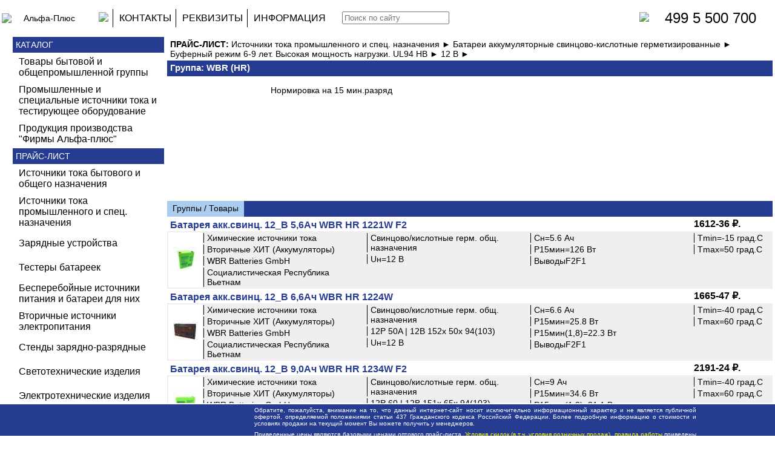

--- FILE ---
content_type: text/html; charset=UTF-8
request_url: https://alpha-energy.ru/ru/catalogs.php?plid=2031
body_size: 26655
content:

<!--////////// НАЧАЛО СТРАНИЦ /////////-->
<!DOCTYPE html>
<HTML>
	<HEAD>
	<meta http-equiv="Content-Type" content="text/html;charset=UTF-8">
	<!-- Yandex.Metrika counter -->
	<script type="text/javascript" >
	   (function(m,e,t,r,i,k,a){m[i]=m[i]||function(){(m[i].a=m[i].a||[]).push(arguments)};
	   m[i].l=1*new Date();k=e.createElement(t),a=e.getElementsByTagName(t)[0],k.async=1,k.src=r,a.parentNode.insertBefore(k,a)})
	   (window, document, "script", "https://mc.yandex.ru/metrika/tag.js", "ym");

	   ym(28403826, "init", {
	        clickmap:true,
	        trackLinks:true,
	        accurateTrackBounce:true
	   });
	</script>
	<noscript><div><img src="https://mc.yandex.ru/watch/28403826" style="position:absolute; left:-9999px;" alt="" /></div></noscript>
	<!-- /Yandex.Metrika counter -->
	<meta name="yandex-verification" content="fb48df95ffca6b68" />
	<!-- Yandex -->
	
<title>WBR (HR)</title>
<meta name='robots' content='all'>
<meta name='description' content='WBR  (HR)'>
<meta name='keywords' content='WBR  (HR)'>
	<link rel="icon" href="/alpha-plus-fv-120.jpg" type="image/x-icon"> <!-- Фавикон -->

<link href= "/desktop_style.css" rel="STYLESHEET" type="text/css" />	
	<!-- script type="text/javascript" src="/fancybox/source/jquery.fancybox.js?v=2.1.5"></script>

	<link rel="stylesheet" type="text/css" href="/fancybox/source/jquery.fancybox.css?v=2.1.5" media="screen" />

	<script type="text/javascript" src="/fancybox/lib/jquery.mousewheel-3.0.6.pack.js"></script -->
</HEAD>
<BODY>
	<table width = "100%" height="100%" style="border-spacing: 0">
	<tr height="60px">
	<td style="padding: 0">
		<div class='titleField'>
			<table width="100%" height="100%">
				<tr>
					<td width = "140px">
						<a href="index.php">
							<img class="center-pic" src="/images/logo.gif" alt="Альфа-Плюс">
						</a>
					</td>
					<td width="400px" >
						<nav>
							<ul>
								<li>
									<a href="index.php" style="padding: 0px 10px;"><img src="/images/icon_home.png" width="30px" style=" margin-bottom: 6px; vertical-align: middle;"></a>
								</li>
								<li style="border-left: 1px solid #000;">
									<a href="astofindus.php">КОНТАКТЫ</a>
								</li>
								<li style="border-left: 1px solid #000;">
									<a href="aboutus.php">РЕКВИЗИТЫ</a>
								</li>
								<li style="border-left: 1px solid #000;">
									<a href="#">ИНФОРМАЦИЯ</a>
									<ul style="left: 250px; width: 350px;">
										<li>
											<a href="representative.php">ПРЕДСТАВЛЯЕМ ИНТЕРЕСЫ</a>
										</li>
										<li>
											<a href="associations.php">УЧАСТИЕ В АССОЦИАЦИЯХ</a>
										</li>
										<li >
											<a href="policyofquality.php">ПОЛИТИКА КАЧЕСТВА</a>
										</li>
										<li>
											<a href="restrictionofresponsibility.php">ОГРАНИЧЕНИЕ ОТВЕТСТВЕННОСТИ</a>
										</li>
									</ul>
								</li>
							</ul>
						</nav>
					</td>
					<!-- td style="text-align: left; width: 200px;" -->
					<td style="text-align: left">
						<form action="search.php" method="GET" name="searchForm" target="_self">
							<input type="image" name='PS' src="/images/icon_search.jpg" style="height: 20px; margin-left: 10px; vertical-align: middle;" >
							<input type='search' name='CN' placeholder='Поиск по сайту'>							
						</form>
					</td>
					<td width="50px">
						<a href="astofindus.php"><img src=\images\icon_telephone.jpg width="45px"></a>
					</td>
					<td width="160px">
						<a href="astofindus.php"><font size="5">499 5 500 700</font></a>
					</td>
					<td width="20px">
						
					</td>
				</tr>
			</table>
		</div>
	</td>
</tr>
	<tr>
		<td class ="middleCell">
			<div class ="middleField">
				<div class='catalogsField'>
		<div style="width: calc(100% - 30px); color: #fff; background: #263C91; padding: 5px; margin-left: 20px">
		КАТАЛОГ
	</div>
	<div class="catalogs">
		<ul style = 'top: 70px; left: 0px;'><li><a href='catalogs.php?cmid=9001'><div>Товары бытовой и общепромышленной группы</div></a><ul style = 'top: 70px; left: 253px;'><li><a href='catalogs.php?cmid=7192'><div>A 123 Systems</div></a></li><li><a href='catalogs.php?cmid=3180'><div>Ansmann</div></a><ul style = 'top: 70px; left: 506px;'><li><a href='catalogs.php?cmid=10698'><div>ER - Эл. питания и батареи тионилхлорид-литиевые (ТХЛ)</div></a></li><li><a href='catalogs.php?cmid=9704'><div>Акк. внешние</div></a></li><li><a href='catalogs.php?cmid=5438'><div>Зарядные устройства для аккумуляторов</div></a></li><li><a href='catalogs.php?cmid=5439'><div>Зарядные устройства для батарей</div></a></li><li><a href='catalogs.php?cmid=10222'><div>Тестеры для эл. питания и акк. батарей</div></a></li></ul><li><a href='catalogs.php?cmid=11123'><div>APC</div></a><ul style = 'top: 70px; left: 506px;'><li><a href='catalogs.php?cmid=4917'><div>RBC - Комплекты батарей для замены</div></a></li><li><a href='catalogs.php?cmid=11462'><div>Блоки батарейные внешние</div></a></li><li><a href='catalogs.php?cmid=11464'><div>Модули батарейные</div></a></li><li><a href='catalogs.php?cmid=11124'><div>ИБП</div></a></li></ul><li><a href='catalogs.php?cmid=15182'><div>APSU</div></a><ul style = 'top: 70px; left: 506px;'><li><a href='catalogs.php?cmid=15211'><div>Серия HR</div></a></li><li><a href='catalogs.php?cmid=15183'><div>Серия NP</div></a></li><li><a href='catalogs.php?cmid=15184'><div>Серия NPD (срок службы 12 лет)</div></a></li></ul><li><a href='catalogs.php?cmid=12950'><div>ARTS Energy</div></a><ul style = 'top: 70px; left: 506px;'><li><a href='catalogs.php?cmid=13013'><div>Ni/Cd - аккумуляторы никель-кадмиевые герметичные цилиндрические (НКГЦ)</div></a><ul style = 'top: 70px; left: 759px;'><li><a href='catalogs.php?cmid=13004'><div>Cерия VRE - Стандарные</div></a></li><li><a href='catalogs.php?cmid=13005'><div>Cерия VSE - Быстрозарядная, повышенной емкости</div></a></li><li><a href='catalogs.php?cmid=13006'><div>Cерия VT - Высокотемператуные до +40 град или до +60 град</div></a></li><li><a href='catalogs.php?cmid=13007'><div>Cерия VNT - Высокотемператуные повышенной емкости до +40 град</div></a></li><li><a href='catalogs.php?cmid=13020'><div>Cерия VNTU- Высокотемператуные повышенной емкости до +70 град</div></a></li><li><a href='catalogs.php?cmid=13008'><div>Cерия Ecolife - Высокотемператуные повышенного срока службы до 8 лет</div></a></li></ul><li><a href='catalogs.php?cmid=13009'><div>Ni/MH - аккумуляторы никель-металлгидридные герметичные цилиндрические (НМГЦ)</div></a><ul style = 'top: 70px; left: 759px;'><li><a href='catalogs.php?cmid=13010'><div>Cерия VH - Стандартная серия</div></a></li><li><a href='catalogs.php?cmid=13011'><div>Cерия VHT - Для буферного применения</div></a></li><li><a href='catalogs.php?cmid=13012'><div>Cерия VHT U - Высокотемпературные, для буферного применения</div></a></li></ul></li></ul><li><a href='catalogs.php?cmid=15003'><div>Battbee</div></a></li><li><a href='catalogs.php?cmid=8458'><div>BB Battery</div></a><ul style = 'top: 70px; left: 506px;'><li><a href='catalogs.php?cmid=14068'><div>Серия BC</div></a></li><li><a href='catalogs.php?cmid=14069'><div>Серия BPS</div></a></li><li><a href='catalogs.php?cmid=14071'><div>Серия HR</div></a></li><li><a href='catalogs.php?cmid=14072'><div>Серия HRC</div></a></li><li><a href='catalogs.php?cmid=14073'><div>Серия HRL</div></a></li></ul><li><a href='catalogs.php?cmid=15283'><div>Bonrex</div></a></li><li><a href='catalogs.php?cmid=15957'><div>Borofone</div></a><ul style = 'top: 70px; left: 506px;'><li><a href='catalogs.php?cmid=15958'><div>Зарядные устройства</div></a></li></ul><li><a href='catalogs.php?cmid=1063'><div>CAMELION</div></a><ul style = 'top: 70px; left: 506px;'><li><a href='catalogs.php?cmid=10498'><div>LR - Эл. питания и батареи марганцево-цинковые (МЦ) щелочные</div></a><ul style = 'top: 70px; left: 759px;'><li><a href='catalogs.php?cmid=10497'><div>Серия PLUS ALKALINE</div></a></li><li><a href='catalogs.php?cmid=10810'><div>Серия DIGI ALKALINE</div></a></li><li><a href='catalogs.php?cmid=4429'><div>Пуговичные и дисковые</div></a></li><li><a href='catalogs.php?cmid=10809'><div>Спецэлементы и батареи</div></a></li></ul><li><a href='catalogs.php?cmid=10783'><div>R - Эл. питания и батареи марганцево-цинковые (МЦ) солевые</div></a><ul style = 'top: 70px; left: 759px;'><li><a href='catalogs.php?cmid=4186'><div>Серия GREEN</div></a></li><li><a href='catalogs.php?cmid=10784'><div>Серия Super BLUE</div></a></li></ul><li><a href='catalogs.php?cmid=10499'><div>FR - Эл. питания дисульфиджелеза-литиевые (ЖЛ)</div></a></li><li><a href='catalogs.php?cmid=10500'><div>CR - Эл. питания и батареи диоксид марганца-литиевые (МЛ)</div></a><ul style = 'top: 70px; left: 759px;'><li><a href='catalogs.php?cmid=4686'><div>CR - дисковые</div></a></li><li><a href='catalogs.php?cmid=10501'><div>CR - цилиндрические и батареи</div></a></li></ul><li><a href='catalogs.php?cmid=4434'><div>PR - Эл. питания и батареи воздушно-цинковые (ВЦ)</div></a></li><li><a href='catalogs.php?cmid=10782'><div>ZR - Элементы питания никель-цинковые (НЦ)</div></a></li><li><a href='catalogs.php?cmid=10759'><div>Акк. и батареи щелочные общего назначения</div></a><ul style = 'top: 70px; left: 759px;'><li><a href='catalogs.php?cmid=10760'><div>NiCd - никель-кадмиевые</div></a></li><li><a href='catalogs.php?cmid=10781'><div>NiMH - никель-металлгидридные низкий саморазряд</div></a></li><li><a href='catalogs.php?cmid=4416'><div>NiMH - никель-металлгидридные стандартные</div></a></li></ul><li><a href='catalogs.php?cmid=13112'><div>Акк. и батареи литий-ионные</div></a></li><li><a href='catalogs.php?cmid=5174'><div>Зарядные устройства</div></a></li><li><a href='catalogs.php?cmid=11696'><div>Тестеры</div></a></li><li><a href='catalogs.php?cmid=4187'><div>Фонари</div></a><ul style = 'top: 70px; left: 759px;'><li><a href='catalogs.php?cmid=10191'><div>Фонари "Демотиваторы"</div></a></li><li><a href='catalogs.php?cmid=10187'><div>Фонари ACTIVE</div></a></li><li><a href='catalogs.php?cmid=5740'><div>Фонари CAMPING</div></a></li><li><a href='catalogs.php?cmid=10188'><div>Фонари CLASSIC на первичных элементах</div></a></li><li><a href='catalogs.php?cmid=5739'><div>Фонари AKKU PROFI аккумуляторные</div></a></li><li><a href='catalogs.php?cmid=10190'><div>Фонари TECHNO тактические</div></a></li><li><a href='catalogs.php?cmid=10186'><div>Фонари TECHNO металл</div></a></li><li><a href='catalogs.php?cmid=8732'><div>Фонари HEADLITE (налобные)</div></a></li><li><a href='catalogs.php?cmid=10189'><div>Фонари MINI</div></a></li><li><a href='catalogs.php?cmid=10192'><div>Фонари Автомобильные</div></a></li></ul><li><a href='catalogs.php?cmid=11699'><div>Светильники, лампы светодиодные</div></a></li><li><a href='catalogs.php?cmid=4192'><div>Светильники</div></a><ul style = 'top: 70px; left: 759px;'><li><a href='catalogs.php?cmid=10338'><div>Светильники аккумуляторные</div></a></li><li><a href='catalogs.php?cmid=12957'><div>Светильники на элементах питания</div></a></li><li><a href='catalogs.php?cmid=13433'><div>Светильники настольные</div></a></li><li><a href='catalogs.php?cmid=10340'><div>Светильники питание только от сети</div></a></li></ul><li><a href='catalogs.php?cmid=8065'><div>Лампы</div></a></li><li><a href='catalogs.php?cmid=4194'><div>Сенсоры</div></a></li></ul><li><a href='catalogs.php?cmid=12016'><div>Cameron Sino</div></a></li><li><a href='catalogs.php?cmid=1201'><div>CASIL</div></a><ul style = 'top: 70px; left: 506px;'><li><a href='catalogs.php?cmid=1231'><div>Батареи акк.свинцово-кислотные 6 В стандартная серия</div></a></li><li><a href='catalogs.php?cmid=1232'><div>Батареи акк.свинцово-кислотные 12 В стандартная серия</div></a></li></ul><li><a href='catalogs.php?cmid=10503'><div>CSB</div></a><ul style = 'top: 70px; left: 506px;'><li><a href='catalogs.php?cmid=6794'><div>Серия GP Циклический и буферный режим 3-5 лет. Малая и средняя мощность нагрузки. 2,2-100Ач</div></a></li><li><a href='catalogs.php?cmid=10504'><div>Серия GPL Циклический и буферный режим 10 лет. Малая и средняя мощность нагрузки. 7,2-100Ач</div></a></li><li><a href='catalogs.php?cmid=10505'><div>Серия HR Циклический и буферный режим 3-5 лет. Высокая мощность нагрузки. 21-120Вт (15мин)</div></a></li><li><a href='catalogs.php?cmid=10502'><div>Серия HRL Циклический и буферный режим 8-10 лет. Высокая мощность нагрузки. 10-500Вт (15мин)</div></a></li><li><a href='catalogs.php?cmid=10506'><div>Серия TPL Буферный режим 10-15 лет. Высокая мощность нагрузки. Фронт.выводы. 80-150Ач</div></a></li><li><a href='catalogs.php?cmid=10513'><div>Серия UPS Цикл. режим увеличенный, 5 лет. Высокая мощность нагрузки. 240-540Вт (5мин)</div></a></li><li><a href='catalogs.php?cmid=10509'><div>Серия EVX Цикл. режим увеличенный (>350 при 100%ГР). Мал. и ср. мощность нагрузки. 7-100Ач</div></a></li><li><a href='catalogs.php?cmid=10511'><div>Серия MSV Буферный режим 15 лет. Малая и средняя мощность нагрузки. 2В 200-1000Ач</div></a></li></ul><li><a href='catalogs.php?cmid=10198'><div>CTEK</div></a></li><li><a href='catalogs.php?cmid=10618'><div>DELTA</div></a><ul style = 'top: 70px; left: 506px;'><li><a href='catalogs.php?cmid=11166'><div>Серия DT- Буферный режим 5 лет. Малая мощность нагрузки. UL94 V-0</div></a></li><li><a href='catalogs.php?cmid=11187'><div>Серия DTM - AGM. Циклический и буферный режим 6 лет. Малая и ср. мощность нагрузки. UL94 V-0</div></a></li><li><a href='catalogs.php?cmid=11195'><div>Серия DTM L - AGM. Циклический и буферный режим 12 лет. Малая и ср. мощность нагрузки. UL94 V-0</div></a></li><li><a href='catalogs.php?cmid=11207'><div>Серия HR - AGM. Для UPS. Циклический и буферный 8 лет. Малая и ср. мощность нагрузки. UL94 V-0</div></a></li><li><a href='catalogs.php?cmid=11208'><div>Серия HR-W - AGM. Для UPS. Циклический и буферный 8 лет. Высокая мощность нагрузки. UL94 V-0</div></a></li><li><a href='catalogs.php?cmid=14433'><div>Серия HRL-Х - AGM. Для UPS. Циклический и буферный 12 лет. Средняя мощность нагрузки. UL94 V-0</div></a></li><li><a href='catalogs.php?cmid=14822'><div>Серия CGD - AGM. Для UPS. Циклический и буферный режим 15 лет. Глубокие разряды . UL94 V-0</div></a></li><li><a href='catalogs.php?cmid=11259'><div>Серия GX - Gel Циклический и буферный режим 15 лет. Глубокие разряды . UL94 V-0</div></a></li><li><a href='catalogs.php?cmid=14713'><div>Серия FT М- AGM. Фронтальные. Буферный режим 12 лет. Малая и ср. мощность нагрузки. UL94 V-0</div></a></li><li><a href='catalogs.php?cmid=13530'><div>Серия GEL - AGM+GEL. Циклический и буферный режим 12 лет. Ср.мощность нагрузки. UL94 V-0</div></a></li><li><a href='catalogs.php?cmid=11300'><div>Серия CT - AGM. Стартерные для мотоциклов, дизельгенераторов и т.п., 5 лет</div></a></li><li><a href='catalogs.php?cmid=15147'><div>13. Серия EPS - GEL. Стартерные для мотоциклов, дизельгенераторов и т.п., 5 лет</div></a></li><li><a href='catalogs.php?cmid=15771'><div>RBМ - Комплекты батарей для замены</div></a></li><li><a href='catalogs.php?cmid=16151'><div>Серия AGM. Аккумулятор адаптирован для применения в
автомобилях с системой START-STOP.</div></a></li><li><a href='catalogs.php?cmid=12142'><div>Комплектующие</div></a></li><li><a href='catalogs.php?cmid=11249'><div>Серия FT - AGM. Снята с поставок</div></a></li><li><a href='catalogs.php?cmid=11254'><div>Серия FTS Снята с поставок</div></a></li><li><a href='catalogs.php?cmid=11278'><div>Серия GL Снята с поставок</div></a></li><li><a href='catalogs.php?cmid=11290'><div>Серия GS Снята с поставок</div></a></li><li><a href='catalogs.php?cmid=11220'><div>Серия HRL - AGM Снята с поставок</div></a></li><li><a href='catalogs.php?cmid=11225'><div>Серия HRL-W Снята с поставок</div></a></li><li><a href='catalogs.php?cmid=11239'><div>Серия ST Снята с поставок</div></a></li></ul><li><a href='catalogs.php?cmid=15850'><div>Dison</div></a><ul style = 'top: 70px; left: 506px;'><li><a href='catalogs.php?cmid=15849'><div>Ni/CD - аккумуляторы никель-кадмиевые герметичные цилиндрические (НКГЦ)</div></a></li></ul><li><a href='catalogs.php?cmid=9006'><div>DURACELL</div></a><ul style = 'top: 70px; left: 506px;'><li><a href='catalogs.php?cmid=10786'><div>LR - Эл. питания и батареи марганцево-цинковые (МЦ) щелочные</div></a><ul style = 'top: 70px; left: 759px;'><li><a href='catalogs.php?cmid=3034'><div>LR - PROCELL, INDUSTRIAL</div></a></li><li><a href='catalogs.php?cmid=10788'><div>Серия TURBO MAX</div></a></li><li><a href='catalogs.php?cmid=669'><div>Серия Стандартная</div></a></li><li><a href='catalogs.php?cmid=14416'><div>Серия ULTRA</div></a></li><li><a href='catalogs.php?cmid=13857'><div>Серия ULTRA POWER</div></a></li><li><a href='catalogs.php?cmid=14628'><div>Серия SIMPLY</div></a></li><li><a href='catalogs.php?cmid=15328'><div>Серия OPTIMUM</div></a></li><li><a href='catalogs.php?cmid=15569'><div>Серия PLUS</div></a></li><li><a href='catalogs.php?cmid=10812'><div>Спецэлементы и батареи</div></a></li></ul><li><a href='catalogs.php?cmid=10423'><div>ZR - Эл. питания и батареи никель-цинковые (НЦ)</div></a></li><li><a href='catalogs.php?cmid=672'><div>CR - Эл. питания и батареи диоксид марганца-литиевые (МЛ)</div></a><ul style = 'top: 70px; left: 759px;'><li><a href='catalogs.php?cmid=10835'><div>Дисковые элементы</div></a></li><li><a href='catalogs.php?cmid=10834'><div>Цилиндрические элементы и батареи</div></a></li></ul><li><a href='catalogs.php?cmid=10425'><div>PR - Эл. питания воздушно-цинковые (ВЦ)</div></a></li><li><a href='catalogs.php?cmid=675'><div>Акк. и батареи щелочные общего назначения</div></a><ul style = 'top: 70px; left: 759px;'><li><a href='catalogs.php?cmid=10792'><div>Серия DX - никель-металлгидридные низкий саморазряд</div></a></li></ul></li></ul><li><a href='catalogs.php?cmid=9009'><div>ENERGIZER</div></a><ul style = 'top: 70px; left: 506px;'><li><a href='catalogs.php?cmid=10793'><div>LR - Эл. питания и батареи марганцево-цинковые (МЦ) щелочные</div></a><ul style = 'top: 70px; left: 759px;'><li><a href='catalogs.php?cmid=10794'><div>SR - Эл. питания и батареи серебряно-цинковые (СЦ)</div></a></li><li><a href='catalogs.php?cmid=12862'><div>Серия ALKALINE POWER</div></a></li><li><a href='catalogs.php?cmid=15427'><div>Серия INDUSTRIAL</div></a></li><li><a href='catalogs.php?cmid=11859'><div>Серия MAX</div></a></li><li><a href='catalogs.php?cmid=10796'><div>Серия MAXIMUM</div></a></li><li><a href='catalogs.php?cmid=10799'><div>Серия PLUS</div></a></li><li><a href='catalogs.php?cmid=192'><div>Серия STANDART ALKALINE</div></a></li></ul><li><a href='catalogs.php?cmid=10426'><div>FR - Эл.питания и батареи дисульфид железа-литиевые</div></a></li><li><a href='catalogs.php?cmid=7682'><div>CR - Эл.питания и батареи диоксидмарганца-литиевые</div></a><ul style = 'top: 70px; left: 759px;'><li><a href='catalogs.php?cmid=10837'><div>Дисковые элементы</div></a></li><li><a href='catalogs.php?cmid=10836'><div>Цилиндрические элементы и батареи</div></a></li></ul><li><a href='catalogs.php?cmid=190'><div>Акк. и батареи щелочные общего назначения</div></a><ul style = 'top: 70px; left: 759px;'><li><a href='catalogs.php?cmid=10319'><div>NiMH - Низкий саморазряд (предзаряженные) (НМГ)</div></a></li><li><a href='catalogs.php?cmid=10320'><div>NiMH - Стандартные (НМГ)</div></a></li></ul><li><a href='catalogs.php?cmid=194'><div>Зарядные устройства</div></a></li></ul><li><a href='catalogs.php?cmid=11646'><div>ERGOLUX</div></a><ul style = 'top: 70px; left: 506px;'><li><a href='catalogs.php?cmid=12146'><div>LR - Эл. питания и батареи марганцево-цинковые (МЦ) щелочные</div></a></li><li><a href='catalogs.php?cmid=13919'><div>R - Эл. питания и батареи марганцево-цинковые (МЦ) солевые</div></a></li><li><a href='catalogs.php?cmid=12147'><div>CR - Эл. питания и батареи диоксид марганца-литиевые (МЛ)</div></a></li><li><a href='catalogs.php?cmid=12953'><div>Акк. и батареи щелочные общего назначения</div></a><ul style = 'top: 70px; left: 759px;'><li><a href='catalogs.php?cmid=12954'><div>NiMH - никель-металлгидридные стандартные</div></a></li></ul><li><a href='catalogs.php?cmid=14383'><div>Спецэлементы и батареи</div></a></li></ul><li><a href='catalogs.php?cmid=15308'><div>FDK (промышленные)</div></a></li><li><a href='catalogs.php?cmid=7675'><div>FIAMM</div></a><ul style = 'top: 70px; left: 506px;'><li><a href='catalogs.php?cmid=7676'><div>Серия FG - Средние и низкие токи, 5 лет в буферном режиме</div></a></li><li><a href='catalogs.php?cmid=11094'><div>Серия FGC - Средние и низкие токи, 5 лет в буферном режиме</div></a></li><li><a href='catalogs.php?cmid=10914'><div>Серия FGH - Высокие токи, 5 лет в буферном режиме</div></a></li><li><a href='catalogs.php?cmid=10962'><div>Серия FGL - Средние и малые токи, 10 лет в буферном режиме</div></a></li><li><a href='catalogs.php?cmid=10963'><div>Серия FGHL - Высокие токи, 10 лет в буферном режиме</div></a></li><li><a href='catalogs.php?cmid=10919'><div>Серия FLB Highlite (AGM) - Высокие, средние и малые токи, 12-15 лет в буферном режиме</div></a></li><li><a href='catalogs.php?cmid=10931'><div>Серия SLA Monolite (AGM) - Высокие, средние и малые токи, 12-15 лет в буферном режиме</div></a></li><li><a href='catalogs.php?cmid=10952'><div>Серия FIT Monolite (AGM) - Высокие, средние и малые токи, 12-15 лет в буферном режиме</div></a></li><li><a href='catalogs.php?cmid=10972'><div>Серия SMG Endurlite (OPzV)-Gel - >18 лет в буферном режиме, глубокий разряд, повышенные т-ры</div></a></li><li><a href='catalogs.php?cmid=10987'><div>Серия XL Endurlite (Gel) - 12 лет в буферном режиме, глубокий разряд, повышенные т-ры</div></a></li><li><a href='catalogs.php?cmid=10994'><div>Серия SMG12V Endurlite (Gel) - 12 лет в буферном режиме, глубокий разряд, повышенные т-ры</div></a></li><li><a href='catalogs.php?cmid=11093'><div>Серии Solar SMG, LM - Аккумуляторы и батареи для альтернативной энергетики</div></a><ul style = 'top: 70px; left: 759px;'><li><a href='catalogs.php?cmid=10996'><div>Серия LM Solar (OPzS) - >20 лет в буферном режиме, увеличенный циклический ресурс</div></a></li><li><a href='catalogs.php?cmid=10997'><div>Серия SMG Solar (OPzV) - >18 лет в буферном режиме, глубокий разряд, повышенные т-ры</div></a></li></ul></li></ul><li><a href='catalogs.php?cmid=6869'><div>GARIN</div></a><ul style = 'top: 70px; left: 506px;'><li><a href='catalogs.php?cmid=9708'><div>Светильники</div></a><ul style = 'top: 70px; left: 759px;'><li><a href='catalogs.php?cmid=10337'><div>Светильники с питанием от батареек</div></a></li><li><a href='catalogs.php?cmid=10336'><div>Светильники с питанием от сети</div></a></li></ul><li><a href='catalogs.php?cmid=8668'><div>Фонари аккумуляторные</div></a></li><li><a href='catalogs.php?cmid=8663'><div>Фонари на первичных элементах</div></a></li></ul><li><a href='catalogs.php?cmid=8309'><div>General Security</div></a><ul style = 'top: 70px; left: 506px;'><li><a href='catalogs.php?cmid=13458'><div>Серия GS</div></a></li><li><a href='catalogs.php?cmid=13470'><div>Серия GSL</div></a></li></ul><li><a href='catalogs.php?cmid=15354'><div>GoPower</div></a><ul style = 'top: 70px; left: 506px;'><li><a href='catalogs.php?cmid=15492'><div>LR - Эл. питания и батареи марганцево-цинковые (МЦ) щелочные</div></a></li><li><a href='catalogs.php?cmid=15355'><div>PR - Эл. питания и батареи воздушно-цинковые (ВЦ)</div></a></li><li><a href='catalogs.php?cmid=15553'><div>Акк. и батареи щелочные общего назначения</div></a><ul style = 'top: 70px; left: 759px;'><li><a href='catalogs.php?cmid=15555'><div>NiMH - Низкий саморазряд (предзаряженные) (НМГ)</div></a></li><li><a href='catalogs.php?cmid=15556'><div>NiMH - Стандартные (НМГ)</div></a></li></ul><li><a href='catalogs.php?cmid=15378'><div>Акк. и батареи литий-ионные</div></a></li></ul><li><a href='catalogs.php?cmid=9013'><div>GP (бытовые)</div></a><ul style = 'top: 70px; left: 506px;'><li><a href='catalogs.php?cmid=10800'><div>LR - Эл. питания и батареи марганцево-цинковые (МЦ) щелочные</div></a><ul style = 'top: 70px; left: 759px;'><li><a href='catalogs.php?cmid=3002'><div>Серия Super</div></a></li><li><a href='catalogs.php?cmid=10801'><div>Серия ULTRA</div></a></li><li><a href='catalogs.php?cmid=10802'><div>Серия ULTRA PLUS</div></a></li><li><a href='catalogs.php?cmid=11623'><div>Серия EXTRA</div></a></li><li><a href='catalogs.php?cmid=10814'><div>Пуговичные и дисковые элементы</div></a></li><li><a href='catalogs.php?cmid=10803'><div>Спецэлементы</div></a></li></ul><li><a href='catalogs.php?cmid=10807'><div>R - Эл. питания и батареи марганцево-цинковые (МЦ) солевые</div></a><ul style = 'top: 70px; left: 759px;'><li><a href='catalogs.php?cmid=10761'><div>Серия G - GREEN</div></a></li><li><a href='catalogs.php?cmid=10808'><div>Серия S - STANDART</div></a></li><li><a href='catalogs.php?cmid=14525'><div>Серия С - Power Plus</div></a></li></ul><li><a href='catalogs.php?cmid=10806'><div>FR - Эл.питания дисульфиджелеза-литиевые (ЖЛ)</div></a></li><li><a href='catalogs.php?cmid=10838'><div>CR - Эл.питания и батареи диоксидмарганца-литиевые (МЛ)</div></a><ul style = 'top: 70px; left: 759px;'><li><a href='catalogs.php?cmid=3003'><div>Дисковые элементы</div></a></li><li><a href='catalogs.php?cmid=10839'><div>Цилиндрические элементы и батареи</div></a></li></ul><li><a href='catalogs.php?cmid=3004'><div>SR - Эл. питания и батареи серебряно-цинковые (СЦ)</div></a></li><li><a href='catalogs.php?cmid=3011'><div>PR - Эл. питания воздушно-цинковые (ВЦ)</div></a></li><li><a href='catalogs.php?cmid=12243'><div>Акк. и батареи для садовых фонарей</div></a></li><li><a href='catalogs.php?cmid=3005'><div>Акк. и батареи для р/телефонов</div></a></li><li><a href='catalogs.php?cmid=3031'><div>Акк. и батареи щелочные общего назначения</div></a><ul style = 'top: 70px; left: 759px;'><li><a href='catalogs.php?cmid=8697'><div>NiMH - Низкий саморазряд (предзаряженные) (НМГ)</div></a></li><li><a href='catalogs.php?cmid=8696'><div>NiMH - Стандартные (НМГ)</div></a></li></ul><li><a href='catalogs.php?cmid=3008'><div>Зарядные устройства</div></a></li><li><a href='catalogs.php?cmid=3009'><div>Фонари</div></a></li></ul><li><a href='catalogs.php?cmid=3001'><div>GP (промышленные)</div></a><ul style = 'top: 70px; left: 506px;'><li><a href='catalogs.php?cmid=10762'><div>Акк. и батареи щелочные общего назначения</div></a><ul style = 'top: 70px; left: 759px;'><li><a href='catalogs.php?cmid=3032'><div>NiMH- Никель-металлгидридные стандартные</div></a></li></ul></li></ul><li><a href='catalogs.php?cmid=16191'><div>GREEN POWERlab</div></a><ul style = 'top: 70px; left: 506px;'><li><a href='catalogs.php?cmid=16192'><div>LR - Эл. питания и батареи марганцево-цинковые (МЦ) щелочные</div></a></li></ul><li><a href='catalogs.php?cmid=9015'><div>HI-WATT</div></a><ul style = 'top: 70px; left: 506px;'><li><a href='catalogs.php?cmid=7815'><div>Зарядные устройства</div></a></li></ul><li><a href='catalogs.php?cmid=6147'><div>JAZZWAY</div></a><ul style = 'top: 70px; left: 506px;'><li><a href='catalogs.php?cmid=10325'><div>Светильники декоративные</div></a></li><li><a href='catalogs.php?cmid=6148'><div>Фонари</div></a><ul style = 'top: 70px; left: 759px;'><li><a href='catalogs.php?cmid=6150'><div>Фонари аккумуляторные</div></a></li><li><a href='catalogs.php?cmid=6151'><div>Фонари на первичных элементах</div></a></li></ul></li></ul><li><a href='catalogs.php?cmid=2694'><div>JOHN-LITE</div></a><ul style = 'top: 70px; left: 506px;'><li><a href='catalogs.php?cmid=14448'><div>01. LR - Эл. питания и батареи марганцево-цинковые (МЦ) щелочные</div></a><ul style = 'top: 70px; left: 759px;'><li><a href='catalogs.php?cmid=14457'><div>1. Серия MAX SUPER ALKALINE</div></a></li><li><a href='catalogs.php?cmid=14461'><div>2. Серия XTRALIFE</div></a></li><li><a href='catalogs.php?cmid=14472'><div>3. Серия ULTRA PREMIUM</div></a></li><li><a href='catalogs.php?cmid=14487'><div>Специальные элементы и батареи</div></a></li></ul><li><a href='catalogs.php?cmid=14475'><div>02. R - Эл. питания и батареи марганцево-цинковые (МЦ) солевые</div></a><ul style = 'top: 70px; left: 759px;'><li><a href='catalogs.php?cmid=16129'><div>EXTRA HEAVY DUTY</div></a></li><li><a href='catalogs.php?cmid=16130'><div>SUPER HEAVY DUTY</div></a></li></ul><li><a href='catalogs.php?cmid=14490'><div>03. CR - Эл.питания и батареи диоксидмарганца-литиевые (МЛ)</div></a><ul style = 'top: 70px; left: 759px;'><li><a href='catalogs.php?cmid=14491'><div>Дисковые элементы</div></a></li><li><a href='catalogs.php?cmid=14504'><div>Цилиндрические элементы и батареи</div></a></li></ul><li><a href='catalogs.php?cmid=15513'><div>SR - Эл. питания и батареи серебряно-цинковые (СЦ)</div></a></li><li><a href='catalogs.php?cmid=14505'><div>Акк. и батареи щелочные общего назначения</div></a></li></ul><li><a href='catalogs.php?cmid=7574'><div>LEOCH</div></a><ul style = 'top: 70px; left: 506px;'><li><a href='catalogs.php?cmid=10549'><div>Серия DJM</div></a></li><li><a href='catalogs.php?cmid=7575'><div>Серия DJW</div></a></li></ul><li><a href='catalogs.php?cmid=15111'><div>LFA</div></a></li><li><a href='catalogs.php?cmid=1004'><div>LG</div></a></li><li><a href='catalogs.php?cmid=9702'><div>MARATHON</div></a><ul style = 'top: 70px; left: 506px;'><li><a href='catalogs.php?cmid=10665'><div>Серия L</div></a></li><li><a href='catalogs.php?cmid=10677'><div>Серия M</div></a></li><li><a href='catalogs.php?cmid=10678'><div>Серия M FT</div></a></li><li><a href='catalogs.php?cmid=10695'><div>Серия XL</div></a></li></ul><li><a href='catalogs.php?cmid=9017'><div>MAXELL</div></a><ul style = 'top: 70px; left: 506px;'><li><a href='catalogs.php?cmid=10817'><div>LR - Эл. питания и батареи марганцево-цинковые (МЦ) щелочные</div></a><ul style = 'top: 70px; left: 759px;'><li><a href='catalogs.php?cmid=3745'><div>Цилиндрические элементы и батареи</div></a></li><li><a href='catalogs.php?cmid=10818'><div>Пуговичные и дисковые элементы</div></a></li></ul><li><a href='catalogs.php?cmid=10815'><div>R - Эл. питания и батареи марганцево-цинковые (МЦ) солевые</div></a><ul style = 'top: 70px; left: 759px;'><li><a href='catalogs.php?cmid=10764'><div>Серия SUPER</div></a></li><li><a href='catalogs.php?cmid=10816'><div>Серия ZINC</div></a></li></ul><li><a href='catalogs.php?cmid=10840'><div>CR - Эл. питания и батареи диоксид марганца-литиевые (МЛ)</div></a><ul style = 'top: 70px; left: 759px;'><li><a href='catalogs.php?cmid=3747'><div>Дисковые элементы стандартные</div></a></li></ul><li><a href='catalogs.php?cmid=8000'><div>SR - Эл. питания и батареи серебряно-цинковые (СЦ)</div></a></li></ul><li><a href='catalogs.php?cmid=2408'><div>MELLERT</div></a></li><li><a href='catalogs.php?cmid=2672'><div>MINAMOTO</div></a><ul style = 'top: 70px; left: 506px;'><li><a href='catalogs.php?cmid=10819'><div>LR - Эл. питания и батареи марганцево-цинковые (МЦ) щелочные</div></a><ul style = 'top: 70px; left: 759px;'><li><a href='catalogs.php?cmid=15522'><div>Пуговичные и дисковые</div></a></li><li><a href='catalogs.php?cmid=10820'><div>Спецэлементы и батареи</div></a></li></ul><li><a href='catalogs.php?cmid=10765'><div>R - Эл. питания и батареи марганцево-цинковые (МЦ) солевые</div></a></li><li><a href='catalogs.php?cmid=8207'><div>ER - Эл. питания и батареи тионилхлорид-литиевые (ТХЛ)</div></a></li><li><a href='catalogs.php?cmid=8090'><div>Акк. батареи свинцово-кислотные</div></a></li><li><a href='catalogs.php?cmid=10766'><div>Акк. и батареи щелочные общего назначения</div></a><ul style = 'top: 70px; left: 759px;'><li><a href='catalogs.php?cmid=7811'><div>NiCd - никель-кадмиевые</div></a></li><li><a href='catalogs.php?cmid=10767'><div>NiMH - никель-металлгидридные</div></a></li></ul><li><a href='catalogs.php?cmid=5970'><div>Аккумуляторы литий-ионные</div></a></li></ul><li><a href='catalogs.php?cmid=15930'><div>Mirex</div></a><ul style = 'top: 70px; left: 506px;'><li><a href='catalogs.php?cmid=15931'><div>LR - Эл. питания и батареи марганцево-цинковые (МЦ) щелочные</div></a></li></ul><li><a href='catalogs.php?cmid=13358'><div>MNB</div></a><ul style = 'top: 70px; left: 506px;'><li><a href='catalogs.php?cmid=13359'><div>Серия MS Технология AGM, срок службы 8 лет</div></a></li><li><a href='catalogs.php?cmid=15881'><div>3. 2. Серия HR Технология AGM, срок службы 8 лет</div></a></li><li><a href='catalogs.php?cmid=13360'><div>Серия ММ Технология AGM, срок службы 10-12 лет</div></a></li><li><a href='catalogs.php?cmid=13361'><div>Серия MR (FT) Фронтальные выводы, срок службы 10-12 лет</div></a></li><li><a href='catalogs.php?cmid=13362'><div>Серия MNG Технология GEL, срок службы 15 лет</div></a></li></ul><li><a href='catalogs.php?cmid=15449'><div>MOLICEL</div></a><ul style = 'top: 70px; left: 506px;'><li><a href='catalogs.php?cmid=15700'><div>Высокой мощности</div></a></li><li><a href='catalogs.php?cmid=15701'><div>Средней мощности</div></a></li><li><a href='catalogs.php?cmid=15702'><div>Длительного разряда</div></a></li></ul><li><a href='catalogs.php?cmid=3850'><div>MOTOROLA</div></a></li><li><a href='catalogs.php?cmid=15786'><div>NEATA</div></a></li><li><a href='catalogs.php?cmid=15545'><div>OPTICELL</div></a><ul style = 'top: 70px; left: 506px;'><li><a href='catalogs.php?cmid=15546'><div>LR - Эл. питания и батареи марганцево-цинковые (МЦ) щелочные</div></a><ul style = 'top: 70px; left: 759px;'><li><a href='catalogs.php?cmid=15547'><div>Серия SIMPLY</div></a></li><li><a href='catalogs.php?cmid=15589'><div>Серия BASIC</div></a></li><li><a href='catalogs.php?cmid=15600'><div>Серия PROFESSIONAL</div></a></li><li><a href='catalogs.php?cmid=16127'><div>Спецэлементы и батареи</div></a></li></ul><li><a href='catalogs.php?cmid=15608'><div>Эл. питания и батареи диоксид марганца-литиевые (МЛ)</div></a><ul style = 'top: 70px; left: 759px;'><li><a href='catalogs.php?cmid=15609'><div>Дисковые элементы</div></a></li></ul></li></ul><li><a href='catalogs.php?cmid=9019'><div>PANASONIC (бытовые)</div></a><ul style = 'top: 70px; left: 506px;'><li><a href='catalogs.php?cmid=10824'><div>LR - Эл. питания и батареи марганцево-цинковые (МЦ) щелочные</div></a><ul style = 'top: 70px; left: 759px;'><li><a href='catalogs.php?cmid=2985'><div>Серия APB Alkaline Power</div></a></li><li><a href='catalogs.php?cmid=10825'><div>Серия EGE Evolta</div></a></li><li><a href='catalogs.php?cmid=10827'><div>Серия EPS Everyday Power</div></a></li><li><a href='catalogs.php?cmid=10826'><div>Серия PPG Pro Power</div></a></li><li><a href='catalogs.php?cmid=10828'><div>Серия Standart Power</div></a></li><li><a href='catalogs.php?cmid=10829'><div>Спецэлементы и батареи</div></a></li></ul><li><a href='catalogs.php?cmid=10821'><div>R - Эл. питания и батареи марганцево-цинковые (МЦ) солевые</div></a><ul style = 'top: 70px; left: 759px;'><li><a href='catalogs.php?cmid=10822'><div>Серия Extra, BER, UP</div></a></li><li><a href='catalogs.php?cmid=10823'><div>Серия RZ</div></a></li></ul><li><a href='catalogs.php?cmid=10831'><div>CR - Эл.питания и батареи диоксидмарганца-литиевые (МЛ)</div></a><ul style = 'top: 70px; left: 759px;'><li><a href='catalogs.php?cmid=2991'><div>Дисковые элементы</div></a></li><li><a href='catalogs.php?cmid=10832'><div>Цилиндрические элементы и батареи</div></a></li></ul><li><a href='catalogs.php?cmid=3731'><div>PR - Эл. питания воздушно-цинковые (ВЦ)</div></a></li><li><a href='catalogs.php?cmid=2986'><div>Акк. и батареи щелочные общего назначения</div></a><ul style = 'top: 70px; left: 759px;'><li><a href='catalogs.php?cmid=10877'><div>Ni/MH низкий саморазряд</div></a></li><li><a href='catalogs.php?cmid=3945'><div>Ni/MH стандартные</div></a></li></ul><li><a href='catalogs.php?cmid=8564'><div>Аккумуляторы литий-ионные</div></a></li><li><a href='catalogs.php?cmid=2999'><div>Акк. и батареи для р/телефонов</div></a></li><li><a href='catalogs.php?cmid=12137'><div>Зарядные устройства</div></a></li></ul><li><a href='catalogs.php?cmid=2984'><div>PANASONIC (промышленные)</div></a><ul style = 'top: 70px; left: 506px;'><li><a href='catalogs.php?cmid=10444'><div>Эл. питания и батареи марганцево-цинковые (МЦ)</div></a><ul style = 'top: 70px; left: 759px;'><li><a href='catalogs.php?cmid=2987'><div>LR - Эл. питания и батареи марганцево-цинковые (МЦ) щелочные</div></a></li></ul><li><a href='catalogs.php?cmid=2989'><div>Эл. питания и батареи литиевые</div></a><ul style = 'top: 70px; left: 759px;'><li><a href='catalogs.php?cmid=9333'><div>CR - Эл.питания и батареи диоксидмарганца-литиевые (МЛ) дисковые</div></a></li><li><a href='catalogs.php?cmid=10405'><div>CR - Эл.питания и батареи диоксидмарганца-литиевые (МЛ) цилиндрические</div></a></li><li><a href='catalogs.php?cmid=13638'><div>CR - Эл.питания и батареи диоксидмарганца-литиевые (МЛ) цилиндрические профессиональные</div></a></li><li><a href='catalogs.php?cmid=9331'><div>BR - Полифторуглерод-литий (обычная серия) дисковые (ФЛ)</div></a></li><li><a href='catalogs.php?cmid=10402'><div>BR - Полифторуглерод-литий (обычная серия) цилиндрические (ФЛ)</div></a></li><li><a href='catalogs.php?cmid=10403'><div>BR - Полифторуглерод-литий (обычная серия) игольчатые (ФЛ)</div></a></li><li><a href='catalogs.php?cmid=9332'><div>BR A - Полифторуглерод-литий (высокотемпературная серия) дисковые (ФЛ)</div></a></li><li><a href='catalogs.php?cmid=9335'><div>ML - Марганцево-литиевые (перезаряжаемые)</div></a></li><li><a href='catalogs.php?cmid=9337'><div>MT - МарганцевоТитаново-литиевые (перезаряжаемые)</div></a></li><li><a href='catalogs.php?cmid=9334'><div>VL - Пентоксид ванадия-литиевые (перезаряжаемые)</div></a></li></ul><li><a href='catalogs.php?cmid=2990'><div>Акк. батареи свинцово-кислотные</div></a><ul style = 'top: 70px; left: 759px;'><li><a href='catalogs.php?cmid=9184'><div>Аккумуляторы для дорожных транспортных средств</div></a></li><li><a href='catalogs.php?cmid=10724'><div>Серия LC-CA Цикл. режим увеличенный (>350 при 100%ГР). 6-9 лет.Мал. и ср. мощность нагрузки. UL94 HB</div></a></li><li><a href='catalogs.php?cmid=9178'><div>Серия LC-P, PA, PB Буферный режим 10-12 лет. Малая и средняя мощность нагрузки. UL94 V-0</div></a></li><li><a href='catalogs.php?cmid=9179'><div>Серия LC-QA Буферный режим 15 лет. Малая и средняя мощность нагрузки. UL94 V-0</div></a></li><li><a href='catalogs.php?cmid=9182'><div>Серия LC-R, RA Циклический и буферный режим 6-9 лет. Малая и средняя мощность нагрузки. UL94 HB</div></a></li><li><a href='catalogs.php?cmid=12943'><div>Серия LC-RN Увеличенный циклический ресурс 600 циклов (100%ГР). Малая и средняя мощность нагрузки.</div></a></li><li><a href='catalogs.php?cmid=10364'><div>Серия LC-T Циклический режим для энергосистем (>500 циклов при 100%ГР). 10-12 лет.</div></a></li><li><a href='catalogs.php?cmid=9176'><div>Серия LC-V, VA Буферный режим 6-9 лет. Малая и средняя мощность нагрузки. UL94 V-0</div></a></li><li><a href='catalogs.php?cmid=9177'><div>Серия LC-X, XD, XB Буферный режим 10-12 лет. Малая и средняя мощность нагрузки. UL94 HB</div></a></li><li><a href='catalogs.php?cmid=9183'><div>Серия LC-XC Цикл. режим увеличенный (>350 при 100%ГР).10-12 лет.Мал. и ср.мощность нагрузки. UL94 HB</div></a></li><li><a href='catalogs.php?cmid=9181'><div>Серия UP-PW Буферный режим 10-12 лет. Высокая мощность нагрузки. UL94 V-0</div></a></li><li><a href='catalogs.php?cmid=10722'><div>Серия UP-RW, RWA Буферный режим 6-9 лет. Высокая мощность нагрузки. UL94 HB</div></a></li><li><a href='catalogs.php?cmid=9180'><div>Серия UP-VW, VWA Буферный режим 6-9 лет. Высокая мощность нагрузки. UL94 V-0</div></a></li></ul><li><a href='catalogs.php?cmid=2988'><div>Ni/MH - аккумуляторы никель-металлгидридные герметичные цилиндрические (НМГЦ)</div></a><ul style = 'top: 70px; left: 759px;'><li><a href='catalogs.php?cmid=10620'><div>Серия B - стандартные с высокой крышкой</div></a></li><li><a href='catalogs.php?cmid=10121'><div>Серия H - высокотемпературные длительный ресурс</div></a></li><li><a href='catalogs.php?cmid=10622'><div>Серия L - низкотемпературные</div></a></li><li><a href='catalogs.php?cmid=3941'><div>Серия N - стандартные с плоской крышкой</div></a></li><li><a href='catalogs.php?cmid=10178'><div>Серия P - силовые быстрого заряда</div></a></li><li><a href='catalogs.php?cmid=10621'><div>Серия PH - высокотемпературные силовые</div></a></li><li><a href='catalogs.php?cmid=10623'><div>Серия V - инфраструктурные</div></a></li></ul><li><a href='catalogs.php?cmid=11545'><div>Ni/Cd - аккумуляторы никель-кадмиевые герметичные цилиндрические (НКГЦ) серий Cadnica</div></a><ul style = 'top: 70px; left: 759px;'><li><a href='catalogs.php?cmid=11571'><div>Серия KR - Общего назначения</div></a></li><li><a href='catalogs.php?cmid=11572'><div>Серия C; EC - Увеличенный ресурс при циклическом применении</div></a></li><li><a href='catalogs.php?cmid=11573'><div>Серия B - Увеличенный ресурс и мощность при буферном применении при повышенных температурах</div></a></li><li><a href='catalogs.php?cmid=11574'><div>Серия K - Высокотемпературные, для циклического применения</div></a></li><li><a href='catalogs.php?cmid=11575'><div>Серия H - Высокотемпературные, для буферного применения</div></a></li><li><a href='catalogs.php?cmid=11576'><div>Серия R (увеличенной емкости) - Быстрозарядные</div></a></li><li><a href='catalogs.php?cmid=11998'><div>Серия G - Низкотемпературные</div></a></li></ul><li><a href='catalogs.php?cmid=3940'><div>Ni/Cd - аккумуляторы никель-кадмиевые герметичные цилиндрические (НКГЦ)</div></a></li><li><a href='catalogs.php?cmid=498'><div>Акк. и батареи литий-ионные</div></a><ul style = 'top: 70px; left: 759px;'><li><a href='catalogs.php?cmid=13634'><div>Цилиндрические аккумуляторы</div></a></li></ul></li></ul><li><a href='catalogs.php?cmid=14526'><div>PERFEO</div></a><ul style = 'top: 70px; left: 506px;'><li><a href='catalogs.php?cmid=14527'><div>LR - Эл. питания и батареи марганцево-цинковые (МЦ) щелочные</div></a><ul style = 'top: 70px; left: 759px;'><li><a href='catalogs.php?cmid=14531'><div>Серия Super Alkaline</div></a></li><li><a href='catalogs.php?cmid=14532'><div>Спецэлементы и батареи</div></a></li><li><a href='catalogs.php?cmid=14539'><div>Пуговичные и дисковые</div></a></li></ul><li><a href='catalogs.php?cmid=14528'><div>R - Эл. питания и батареи марганцево-цинковые (МЦ) солевые</div></a><ul style = 'top: 70px; left: 759px;'><li><a href='catalogs.php?cmid=14538'><div>Серия Dynamic Zinc</div></a></li></ul><li><a href='catalogs.php?cmid=14529'><div>CR - Эл. питания и батареи диоксид марганца-литиевые (МЛ)</div></a><ul style = 'top: 70px; left: 759px;'><li><a href='catalogs.php?cmid=14536'><div>CR - дисковые</div></a></li><li><a href='catalogs.php?cmid=14541'><div>CR - цилиндрические и батареи</div></a></li></ul><li><a href='catalogs.php?cmid=14530'><div>PR - Эл. питания и батареи воздушно-цинковые (ВЦ)</div></a></li><li><a href='catalogs.php?cmid=15446'><div>FR - Эл. питания дисульфид железа-литиевые (ЖЛ)</div></a><ul style = 'top: 70px; left: 759px;'><li><a href='catalogs.php?cmid=15435'><div>Фонари на первичных элементах</div></a></li><li><a href='catalogs.php?cmid=15436'><div>Фонари аккумуляторные</div></a></li></ul><li><a href='catalogs.php?cmid=14533'><div>Акк. и батареи щелочные общего назначения</div></a></li><li><a href='catalogs.php?cmid=15574'><div>Акк. и батареи литий-ионные</div></a></li></ul><li><a href='catalogs.php?cmid=15613'><div>PHILIPS</div></a><ul style = 'top: 70px; left: 506px;'><li><a href='catalogs.php?cmid=15614'><div>LR - Эл. питания и батареи марганцево-цинковые (МЦ) щелочные</div></a><ul style = 'top: 70px; left: 759px;'><li><a href='catalogs.php?cmid=15616'><div>Серия Power</div></a></li><li><a href='catalogs.php?cmid=15622'><div>Серия Premium</div></a></li></ul><li><a href='catalogs.php?cmid=15615'><div>CR - Эл. питания и батареи диоксид марганца-литиевые (МЛ)</div></a></li></ul><li><a href='catalogs.php?cmid=12792'><div>PILOT</div></a></li><li><a href='catalogs.php?cmid=15628'><div>PowerOne</div></a></li><li><a href='catalogs.php?cmid=15472'><div>QBAT</div></a><ul style = 'top: 70px; left: 506px;'><li><a href='catalogs.php?cmid=15473'><div>Акк. и батареи щелочные общего назначения</div></a></li><li><a href='catalogs.php?cmid=15474'><div>Акк. и батареи литий-ионные</div></a></li></ul><li><a href='catalogs.php?cmid=8076'><div>Ray-O-Vac</div></a><ul style = 'top: 70px; left: 506px;'><li><a href='catalogs.php?cmid=9822'><div>PR - Эл. питания воздушно-цинковые (ВЦ)</div></a></li></ul><li><a href='catalogs.php?cmid=5289'><div>RENATA</div></a><ul style = 'top: 70px; left: 506px;'><li><a href='catalogs.php?cmid=10421'><div>CR - Эл.питания и батареи диоксидмарганца-литиевые (МЛ)</div></a></li><li><a href='catalogs.php?cmid=10422'><div>SR - Эл. питания и батареи серебряно-цинковые (СЦ)</div></a></li></ul><li><a href='catalogs.php?cmid=15794'><div>REVOLTER</div></a><ul style = 'top: 70px; left: 506px;'><li><a href='catalogs.php?cmid=15795'><div>Серия GP (срок службы 7 лет)</div></a></li><li><a href='catalogs.php?cmid=15796'><div>Серия GPL (срок службы 10 лет)</div></a></li></ul><li><a href='catalogs.php?cmid=15922'><div>REXANT</div></a><ul style = 'top: 70px; left: 506px;'><li><a href='catalogs.php?cmid=15923'><div>LR - Эл. питания и батареи марганцево-цинковые (МЦ) щелочные</div></a></li><li><a href='catalogs.php?cmid=15999'><div>Акк. и батареи литий-ионные</div></a></li></ul><li><a href='catalogs.php?cmid=3892'><div>ROBITON</div></a><ul style = 'top: 70px; left: 506px;'><li><a href='catalogs.php?cmid=11912'><div>LR - Эл. питания и батареи марганцево-цинковые (МЦ) щелочные</div></a><ul style = 'top: 70px; left: 759px;'><li><a href='catalogs.php?cmid=12753'><div>Цилиндрические элементы и батареи</div></a></li><li><a href='catalogs.php?cmid=12556'><div>Пуговичные и дисковые</div></a></li><li><a href='catalogs.php?cmid=13150'><div>Спецэлементы и батареи</div></a></li></ul><li><a href='catalogs.php?cmid=12307'><div>R - Эл. питания и батареи марганцево-цинковые (МЦ) солевые</div></a></li><li><a href='catalogs.php?cmid=12904'><div>FR - Эл. питания дисульфиджелеза-литиевые (ЖЛ)</div></a></li><li><a href='catalogs.php?cmid=11661'><div>CR, ER - Эл. питания и батареи литиевые</div></a><ul style = 'top: 70px; left: 759px;'><li><a href='catalogs.php?cmid=12139'><div>CR - Эл.питания и батареи диоксидмарганца-литиевые (МЛ) дисковые</div></a></li><li><a href='catalogs.php?cmid=11662'><div>CR - Диоксид марганца-литиевые (МЛ) цилиндрические</div></a></li><li><a href='catalogs.php?cmid=11663'><div>ER - Тионилхлорид-литиевые (ТЛХ) - стандартные</div></a></li></ul><li><a href='catalogs.php?cmid=11675'><div>Акк. батареи свинцово-кислотные</div></a><ul style = 'top: 70px; left: 759px;'><li><a href='catalogs.php?cmid=13067'><div>Серия LA/Security - Буферный режим 5 лет. Малая мощность нагрузки.</div></a></li><li><a href='catalogs.php?cmid=13068'><div>Серия LA - Циклический и буферный режим 5 лет. Малая и средняя мощность нагрузки. 2,2-100Ач</div></a></li></ul><li><a href='catalogs.php?cmid=10460'><div>Акк. и батареи литий-ионные</div></a></li><li><a href='catalogs.php?cmid=12479'><div>Акк. и батареи для р/телефонов</div></a></li><li><a href='catalogs.php?cmid=10220'><div>Акк. и батареи щелочные общего назначения</div></a><ul style = 'top: 70px; left: 759px;'><li><a href='catalogs.php?cmid=13671'><div>Ni/Cd - аккумуляторы никель-кадмиевые герметичные цилиндрические</div></a></li><li><a href='catalogs.php?cmid=11935'><div>Ni/MH - предзаряженные аккумуляторы никель-металлгидридные герметичные цилиндрические (НМГЦ)</div></a></li><li><a href='catalogs.php?cmid=13674'><div>Ni/MH - аккумуляторы никель-металлгидридные герметичные цилиндрические (НМГЦ)</div></a></li><li><a href='catalogs.php?cmid=15049'><div>Ni/MH - Industrial никель-металлгидридные герметичные цилиндрические (НМГЦ)</div></a></li><li><a href='catalogs.php?cmid=13897'><div>Ni/Zn - аккумуляторы никель-цинковые герметичные цилиндрические</div></a></li></ul><li><a href='catalogs.php?cmid=11687'><div>Инверторы (DC/AC) и трансформаторы (AC/AC)</div></a></li><li><a href='catalogs.php?cmid=11645'><div>Блоки питания (AC/DC) и преобразователи (DC/DC)</div></a><ul style = 'top: 70px; left: 759px;'><li><a href='catalogs.php?cmid=12773'><div>Серия АВ Блоки питания AC/DC 220/фиксированное напряжение выхода</div></a></li><li><a href='catalogs.php?cmid=9772'><div>Серия B - Блоки питания AC/DC 220/фиксированное напряжение выхода</div></a></li><li><a href='catalogs.php?cmid=11711'><div>Серия IB,IR - Блоки питания AC/DC 220/стабил.фиксированное напряжение выхода, импульсные</div></a></li><li><a href='catalogs.php?cmid=9771'><div>Серии DN,FN,PC,RN - Блоки питания AC/DC 220В/переключаемое напряжение выхода</div></a></li><li><a href='catalogs.php?cmid=11715'><div>Серия SN - Блоки питания AC/DC 220В/стаб.переключаемое напряжение выхода</div></a></li><li><a href='catalogs.php?cmid=9770'><div>Серии EN, Photo - Блоки питания AC/DC 220-110В импульсные/стаб.переключаемое напряжение выхода</div></a></li><li><a href='catalogs.php?cmid=9773'><div>Серия PN,K - Преобразователи DC/DC автомобильные универсальные</div></a></li><li><a href='catalogs.php?cmid=1673'><div>Серии Multimedia и др. - Блоки питания AC/DC, DC/DC для портативной техники</div></a></li><li><a href='catalogs.php?cmid=11729'><div>Серия NB,Tablet - для ноутбуков, нетбуков, планшетов</div></a></li></ul><li><a href='catalogs.php?cmid=1656'><div>Зарядные устройства</div></a><ul style = 'top: 70px; left: 759px;'><li><a href='catalogs.php?cmid=13311'><div>Беспроводные Зарядные устройства</div></a></li><li><a href='catalogs.php?cmid=13307'><div>Внешние аккумуляторы</div></a></li><li><a href='catalogs.php?cmid=14372'><div>Зарядные устройства для Li-ion, Li-pol, Li-FePO4 аккумуляторов</div></a></li><li><a href='catalogs.php?cmid=11691'><div>Зарядные устройства для батарей</div></a></li><li><a href='catalogs.php?cmid=11752'><div>Зарядные устройства для одиночных аккумуляторов</div></a></li></ul><li><a href='catalogs.php?cmid=11683'><div>Сетевые фильтры</div></a><ul style = 'top: 70px; left: 759px;'><li><a href='catalogs.php?cmid=11763'><div>Серия ASP (2,2 кВт)</div></a></li><li><a href='catalogs.php?cmid=11762'><div>Серия USP (3,5 кВт)</div></a></li></ul><li><a href='catalogs.php?cmid=13180'><div>Тестеры и измерительные приборы</div></a></li></ul><li><a href='catalogs.php?cmid=9022'><div>SAFT</div></a><ul style = 'top: 70px; left: 506px;'><li><a href='catalogs.php?cmid=5471'><div>Ni/Cd - аккумуляторы никель-кадмиевые герметичные цилиндрические (НКГЦ)</div></a><ul style = 'top: 70px; left: 759px;'><li><a href='catalogs.php?cmid=8200'><div>Cерия VRE - Стандарные</div></a></li><li><a href='catalogs.php?cmid=9508'><div>Cерия VE - Повышенной емкости</div></a></li><li><a href='catalogs.php?cmid=8300'><div>Cерия VSE - Быстрозарядная, повышенной емкости</div></a></li><li><a href='catalogs.php?cmid=9802'><div>Cерия VT - Высокотемператуные до +40 град или до +70 град</div></a></li><li><a href='catalogs.php?cmid=8600'><div>Cерия VNTU- Высокотемператуные повышенной емкости до +70 град</div></a></li><li><a href='catalogs.php?cmid=8700'><div>Cерия Ecolife - Высокотемператуные повышенного срока службы до 8 лет</div></a></li></ul><li><a href='catalogs.php?cmid=5472'><div>Ni/MH - аккумуляторы никель-металлгидридные герметичные цилиндрические (НМГЦ)</div></a><ul style = 'top: 70px; left: 759px;'><li><a href='catalogs.php?cmid=9000'><div>Cерия VH - Стандартная серия</div></a></li><li><a href='catalogs.php?cmid=9792'><div>Cерия VHT - Для буферного применения</div></a></li><li><a href='catalogs.php?cmid=9304'><div>Cерия VHT U - Высокотемпературные, для буферного применения</div></a></li></ul><li><a href='catalogs.php?cmid=9803'><div>Аккумуляторы литий-ионные</div></a><ul style = 'top: 70px; left: 759px;'><li><a href='catalogs.php?cmid=14036'><div>СЕРИЯ MP</div></a></li><li><a href='catalogs.php?cmid=14037'><div>СЕРИЯ MP XC (низкотемпературная)</div></a></li><li><a href='catalogs.php?cmid=14038'><div>СЕРИЯ MP XLR (увеличенный срок службы)</div></a></li><li><a href='catalogs.php?cmid=14039'><div>СЕРИЯ MP XTD (расширенный температурный диапазон)</div></a></li><li><a href='catalogs.php?cmid=14040'><div>СЕРИЯ MP ISE/ISR (взрывобезопасная)</div></a></li><li><a href='catalogs.php?cmid=14041'><div>СЕРИЯ VL</div></a></li></ul><li><a href='catalogs.php?cmid=8967'><div>Эл. питания литиевые</div></a><ul style = 'top: 70px; left: 759px;'><li><a href='catalogs.php?cmid=10854'><div>CR - Диоксид марганца-литиевые (МЛ)</div></a></li><li><a href='catalogs.php?cmid=5470'><div>ER - Тионилхлорид-литиевые (ТХЛ) Серия LS - стандартные</div></a></li><li><a href='catalogs.php?cmid=10864'><div>ER - Тионилхлорид-литиевые (ТХЛ) Серия LSH - повышенная мощность</div></a></li><li><a href='catalogs.php?cmid=8968'><div>WR - Диоксид серы-литиевые</div></a></li></ul></li></ul><li><a href='catalogs.php?cmid=1503'><div>SANYO (промышленные)</div></a><ul style = 'top: 70px; left: 506px;'><li><a href='catalogs.php?cmid=3942'><div>Ni/Cd - аккумуляторы никель-кадмиевые герметичные цилиндрические (НКГЦ)</div></a><ul style = 'top: 70px; left: 759px;'><li><a href='catalogs.php?cmid=9277'><div>Серия N; KR - Общего назначения</div></a></li><li><a href='catalogs.php?cmid=9278'><div>Серия E; U - Высокая емкость</div></a></li><li><a href='catalogs.php?cmid=9279'><div>Серия C; EC - Увеличенный ресурс при циклическом применении</div></a></li><li><a href='catalogs.php?cmid=9281'><div>Серия B - Увеличенный ресурс при буферном применении</div></a></li><li><a href='catalogs.php?cmid=9283'><div>Серия K - Высокотемпературные, для циклического применения</div></a></li><li><a href='catalogs.php?cmid=9280'><div>Серия H - Высокотемпературные, для буферного применения</div></a></li><li><a href='catalogs.php?cmid=9282'><div>Серия R и CP (увеличенной емкости) - Быстрозарядные</div></a></li><li><a href='catalogs.php?cmid=10772'><div>Призматические (F)</div></a></li></ul><li><a href='catalogs.php?cmid=3943'><div>Ni/MH - аккумуляторы никель-металлгидридные герметичные цилиндрические (НМГЦ)</div></a><ul style = 'top: 70px; left: 759px;'><li><a href='catalogs.php?cmid=9787'><div>Призматические (HF)</div></a></li><li><a href='catalogs.php?cmid=9790'><div>Серия C - Повышенный ресурс циклического и буферного применений</div></a></li><li><a href='catalogs.php?cmid=9791'><div>Серия U - Быстроразрядные</div></a></li><li><a href='catalogs.php?cmid=9788'><div>Стандартные</div></a></li></ul><li><a href='catalogs.php?cmid=1401'><div>Акк. и батареи литий-ионные</div></a></li></ul><li><a href='catalogs.php?cmid=11508'><div>Security Force</div></a></li><li><a href='catalogs.php?cmid=15964'><div>SEIKO</div></a></li><li><a href='catalogs.php?cmid=15733'><div>SMARTBUY</div></a><ul style = 'top: 70px; left: 506px;'><li><a href='catalogs.php?cmid=15734'><div>LR - Эл. питания и батареи марганцево-цинковые (МЦ) щелочные</div></a><ul style = 'top: 70px; left: 759px;'><li><a href='catalogs.php?cmid=15754'><div>Серия ECO ALKALINE</div></a></li><li><a href='catalogs.php?cmid=15737'><div>Спецэлементы и батареи</div></a></li></ul><li><a href='catalogs.php?cmid=15817'><div>R - Эл. питания и батареи марганцево-цинковые (МЦ) солевые</div></a><ul style = 'top: 70px; left: 759px;'><li><a href='catalogs.php?cmid=15821'><div>Серия ONE</div></a></li></ul><li><a href='catalogs.php?cmid=15834'><div>CR - Эл. питания и батареи диоксид марганца-литиевые (МЛ)</div></a><ul style = 'top: 70px; left: 759px;'><li><a href='catalogs.php?cmid=15835'><div>CR - дисковые</div></a></li></ul></li></ul><li><a href='catalogs.php?cmid=9026'><div>Sonnenschein</div></a><ul style = 'top: 70px; left: 506px;'><li><a href='catalogs.php?cmid=568'><div>Батареи акк.свинцово-кислотные</div></a><ul style = 'top: 70px; left: 759px;'><li><a href='catalogs.php?cmid=10533'><div>Серия A 200</div></a></li><li><a href='catalogs.php?cmid=2207'><div>Серия A 400</div></a></li><li><a href='catalogs.php?cmid=11040'><div>Серия A 400 FT</div></a></li><li><a href='catalogs.php?cmid=2211'><div>Серия A 500</div></a></li><li><a href='catalogs.php?cmid=9861'><div>Серия A 600</div></a></li><li><a href='catalogs.php?cmid=2214'><div>Серия A 700</div></a></li><li><a href='catalogs.php?cmid=11072'><div>Серия Solar (Solar, Solar Block, A 602 Solar)</div></a></li></ul><li><a href='catalogs.php?cmid=978'><div>ER - Эл. питания и батареи тионилхлорид-литиевые (ТХЛ)</div></a><ul style = 'top: 70px; left: 759px;'><li><a href='catalogs.php?cmid=552'><div>1/10 DEL</div></a></li><li><a href='catalogs.php?cmid=554'><div>1/2 AA</div></a></li><li><a href='catalogs.php?cmid=551'><div>1/6 DEL</div></a></li><li><a href='catalogs.php?cmid=556'><div>2/3 AA</div></a></li><li><a href='catalogs.php?cmid=557'><div>AA</div></a></li><li><a href='catalogs.php?cmid=549'><div>BEL</div></a></li><li><a href='catalogs.php?cmid=558'><div>C</div></a></li><li><a href='catalogs.php?cmid=559'><div>D</div></a></li><li><a href='catalogs.php?cmid=560'><div>DD</div></a></li><li><a href='catalogs.php?cmid=562'><div>MONO-P.</div></a></li></ul></li></ul><li><a href='catalogs.php?cmid=7342'><div>Sprinter</div></a><ul style = 'top: 70px; left: 506px;'><li><a href='catalogs.php?cmid=10663'><div>Серия P. 10 лет, AGM</div></a></li><li><a href='catalogs.php?cmid=10655'><div>Серия S. 10 лет, AGM</div></a></li><li><a href='catalogs.php?cmid=10664'><div>Серия XP. 10 лет, AGM</div></a></li></ul><li><a href='catalogs.php?cmid=15687'><div>STAR</div></a><ul style = 'top: 70px; left: 506px;'><li><a href='catalogs.php?cmid=15688'><div>Серия DJM 12 лет</div></a></li><li><a href='catalogs.php?cmid=15689'><div>Серия DJW 8 -12 лет</div></a></li></ul><li><a href='catalogs.php?cmid=4249'><div>TADIRAN</div></a><ul style = 'top: 70px; left: 506px;'><li><a href='catalogs.php?cmid=4250'><div>Cерия SL (Тионилхлорид-литиевые, Германский завод)</div></a><ul style = 'top: 70px; left: 759px;'><li><a href='catalogs.php?cmid=10435'><div>Серия 300 (стандартное применение и дежурный режим)</div></a></li><li><a href='catalogs.php?cmid=10436'><div>Серия 500 (увеличенный температурный диапазон)</div></a></li><li><a href='catalogs.php?cmid=10434'><div>Серия 700/2700 (iXtra - улучшенный старт)</div></a></li><li><a href='catalogs.php?cmid=10437'><div>Серия 800/2800 (XOL - увеличенный период работы)</div></a></li></ul><li><a href='catalogs.php?cmid=11778'><div>Серия TL (Тионилхлорид-литиевые, Израильский завод)</div></a></li><li><a href='catalogs.php?cmid=11779'><div>Серия TLH</div></a></li><li><a href='catalogs.php?cmid=7825'><div>Серия TLM (литий-оксид металла, 4В)</div></a></li><li><a href='catalogs.php?cmid=8878'><div>Серия TLP (PulsesPlus тионилхлорид с суперконденсатором, 3.6 В)</div></a></li><li><a href='catalogs.php?cmid=8879'><div>Суперконденсаторы HLC для TLP (PulsesPlus тионилхлорид с суперконденсатором, 3.6 В)</div></a></li></ul><li><a href='catalogs.php?cmid=15160'><div>TEKCELL</div></a></li><li><a href='catalogs.php?cmid=15886'><div>TESLA BATTERIES</div></a><ul style = 'top: 70px; left: 506px;'><li><a href='catalogs.php?cmid=15887'><div>LR - Эл. питания и батареи марганцево-цинковые (МЦ) щелочные</div></a><ul style = 'top: 70px; left: 759px;'><li><a href='catalogs.php?cmid=15888'><div>Серия BLACK+</div></a></li><li><a href='catalogs.php?cmid=15889'><div>Серия GOLD+</div></a></li></ul></li></ul><li><a href='catalogs.php?cmid=15055'><div>TMK Power (промышленные)</div></a><ul style = 'top: 70px; left: 506px;'><li><a href='catalogs.php?cmid=15056'><div>Ni/MH - аккумуляторы никель-металлгидридные герметичные цилиндрические (НМГЦ)</div></a></li><li><a href='catalogs.php?cmid=15103'><div>02. Ni/MH - низкотемпературные аккумуляторы никель-металлгидридные герметичные цилиндрические (НМГЦ)</div></a></li></ul><li><a href='catalogs.php?cmid=122'><div>ULTRAFLASH</div></a><ul style = 'top: 70px; left: 506px;'><li><a href='catalogs.php?cmid=12946'><div>Фонари аккумуляторные</div></a></li><li><a href='catalogs.php?cmid=12945'><div>Фонари HEADLITE (налобные)</div></a></li><li><a href='catalogs.php?cmid=13442'><div>03. Светильники</div></a></li><li><a href='catalogs.php?cmid=13907'><div>Ultraflash "MINI"</div></a></li></ul><li><a href='catalogs.php?cmid=2647'><div>VANSON</div></a><ul style = 'top: 70px; left: 506px;'><li><a href='catalogs.php?cmid=95'><div>Адаптеры</div></a></li><li><a href='catalogs.php?cmid=96'><div>Зарядные устройства</div></a></li></ul><li><a href='catalogs.php?cmid=9030'><div>VARTA (бытовые)</div></a><ul style = 'top: 70px; left: 506px;'><li><a href='catalogs.php?cmid=3303'><div>LR - Эл. питания и батареи марганцево-цинковые (МЦ) щелочные</div></a><ul style = 'top: 70px; left: 759px;'><li><a href='catalogs.php?cmid=13760'><div>Серия LONGLIFE Power</div></a></li><li><a href='catalogs.php?cmid=8800'><div>Серия LONGLIFE (041)</div></a></li><li><a href='catalogs.php?cmid=10847'><div>Серия HIGH ENERGY (049)</div></a></li><li><a href='catalogs.php?cmid=10846'><div>Серия ENERGY (041)</div></a></li><li><a href='catalogs.php?cmid=10849'><div>Специальные элементы и батареи</div></a></li><li><a href='catalogs.php?cmid=8801'><div>Пуговичные и дисковые</div></a></li></ul><li><a href='catalogs.php?cmid=10082'><div>FR - Эл. питания дисульфиджелеза-литиевые (ЖЛ)</div></a><ul style = 'top: 70px; left: 759px;'><li><a href='catalogs.php?cmid=13778'><div>ULTRA LITHIUM</div></a></li><li><a href='catalogs.php?cmid=13779'><div>Professional Lithium</div></a></li></ul><li><a href='catalogs.php?cmid=10457'><div>CR - Эл. питания и батареи диоксид марганца-литиевые (МЛ)</div></a><ul style = 'top: 70px; left: 759px;'><li><a href='catalogs.php?cmid=3304'><div>CR - дисковые</div></a></li><li><a href='catalogs.php?cmid=10458'><div>CR - цилиндрические и батареи</div></a></li></ul><li><a href='catalogs.php?cmid=3305'><div>SR - Эл. питания и батареи серебряно-цинковые (СЦ)</div></a></li><li><a href='catalogs.php?cmid=8803'><div>PR - Эл. питания и батареи воздушно-цинковые (ВЦ)</div></a></li><li><a href='catalogs.php?cmid=3306'><div>Акк. и батареи щелочные общего назначения</div></a><ul style = 'top: 70px; left: 759px;'><li><a href='catalogs.php?cmid=4103'><div>Professional Accu (05700)</div></a></li><li><a href='catalogs.php?cmid=3317'><div>Ready2Use (56703,56706)</div></a></li><li><a href='catalogs.php?cmid=11870'><div>03. Акк. для садовых фонарей</div></a></li><li><a href='catalogs.php?cmid=11927'><div>Акк. для беспроводных телефонов</div></a></li><li><a href='catalogs.php?cmid=14396'><div>ENDLESS ENERGY</div></a></li></ul><li><a href='catalogs.php?cmid=3307'><div>Зарядные устройства</div></a><ul style = 'top: 70px; left: 759px;'><li><a href='catalogs.php?cmid=627'><div>Charge&Go 15мин.</div></a></li><li><a href='catalogs.php?cmid=628'><div>Classic</div></a></li><li><a href='catalogs.php?cmid=624'><div>Easy Energy</div></a></li><li><a href='catalogs.php?cmid=11833'><div>LCD Charger</div></a></li><li><a href='catalogs.php?cmid=625'><div>Power Play</div></a></li><li><a href='catalogs.php?cmid=13304'><div>Беспроводные</div></a></li><li><a href='catalogs.php?cmid=11924'><div>Портативные</div></a></li></ul><li><a href='catalogs.php?cmid=3309'><div>Фонари</div></a><ul style = 'top: 70px; left: 759px;'><li><a href='catalogs.php?cmid=3860'><div>Active</div></a></li><li><a href='catalogs.php?cmid=3869'><div>Mini</div></a></li><li><a href='catalogs.php?cmid=3866'><div>Work</div></a></li><li><a href='catalogs.php?cmid=12891'><div>налобные</div></a></li></ul><li><a href='catalogs.php?cmid=3308'><div>Лампочки для фонарей</div></a></li></ul><li><a href='catalogs.php?cmid=6932'><div>VARTA (промышленные)</div></a><ul style = 'top: 70px; left: 506px;'><li><a href='catalogs.php?cmid=10738'><div>Эл. питания и батареи литиевые</div></a><ul style = 'top: 70px; left: 759px;'><li><a href='catalogs.php?cmid=9387'><div>CR - диоксид марганца-литиевые дисковые</div></a></li><li><a href='catalogs.php?cmid=10852'><div>CR - диоксид марганца-литиевые цилиндрические</div></a></li></ul></li></ul><li><a href='catalogs.php?cmid=16112'><div>VEKTOR BATTERY</div></a><ul style = 'top: 70px; left: 506px;'><li><a href='catalogs.php?cmid=16153'><div>Серия GP Циклический и буферный режим 6 лет. Малая и средняя мощность нагрузки.</div></a></li><li><a href='catalogs.php?cmid=16165'><div>Серия GPL Циклический и буферный режим 12-20 лет. Малая и средняя мощность нагрузки.</div></a></li><li><a href='catalogs.php?cmid=16173'><div>Серия HR Циклический и буферный режим 8 лет. Высокая мощность нагрузки.</div></a></li><li><a href='catalogs.php?cmid=16114'><div>Серия HRL Циклический и буферный режим 12 лет. Высокая мощность нагрузки.</div></a></li><li><a href='catalogs.php?cmid=16178'><div>Серия GЕL. Циклический и буферный режим 13-15 лет. Ср.мощность нагрузки. Технология- AGM+GEL</div></a></li><li><a href='catalogs.php?cmid=16139'><div>Серия FT-S - Фронтальные. Буферный режим 15 лет. Средняя и высокая мощность нагрузки.</div></a></li></ul><li><a href='catalogs.php?cmid=15199'><div>VEKTOR ENERGY</div></a><ul style = 'top: 70px; left: 506px;'><li><a href='catalogs.php?cmid=15200'><div>Серия GP Циклический и буферный режим 5-8 лет. Малая и средняя мощность нагрузки.</div></a></li><li><a href='catalogs.php?cmid=15236'><div>Серия GPL Циклический и буферный режим 10-12 лет. Малая и средняя мощность нагрузки.</div></a></li><li><a href='catalogs.php?cmid=15261'><div>Серия HR Циклический и буферный режим 5-8 лет. Высокая мощность нагрузки.</div></a></li><li><a href='catalogs.php?cmid=15269'><div>Серия HRL Циклический и буферный режим 8-10 лет. Высокая мощность нагрузки.</div></a></li><li><a href='catalogs.php?cmid=15282'><div>ерия GL. Циклический и буферный режим 12 лет. Ср.мощность нагрузки. Технология- AGM+GEL</div></a></li><li><a href='catalogs.php?cmid=15373'><div>Серия VB Циклический и буферный режим 12 лет. Ср.мощность нагрузки. Технология- AGM</div></a></li><li><a href='catalogs.php?cmid=16047'><div>Серия ХР Циклический и буферный режим 12 лет. Ср.мощность нагрузки. Технология- AGM</div></a></li></ul><li><a href='catalogs.php?cmid=7916'><div>VENTURA</div></a><ul style = 'top: 70px; left: 506px;'><li><a href='catalogs.php?cmid=7917'><div>Батареи акк.свинцово-кислотные</div></a><ul style = 'top: 70px; left: 759px;'><li><a href='catalogs.php?cmid=14122'><div>Серия GP</div></a></li><li><a href='catalogs.php?cmid=14123'><div>Серия GPL</div></a></li><li><a href='catalogs.php?cmid=14124'><div>Серия FT</div></a></li><li><a href='catalogs.php?cmid=14125'><div>Серия VG</div></a></li><li><a href='catalogs.php?cmid=14126'><div>Серия HR</div></a></li><li><a href='catalogs.php?cmid=14127'><div>Серия HRL</div></a></li></ul></li></ul><li><a href='catalogs.php?cmid=8470'><div>WBR</div></a><ul style = 'top: 70px; left: 506px;'><li><a href='catalogs.php?cmid=10569'><div>Серия GP</div></a></li><li><a href='catalogs.php?cmid=10570'><div>Серия GPL</div></a></li><li><a href='catalogs.php?cmid=10571'><div>Серия HR</div></a></li><li><a href='catalogs.php?cmid=10572'><div>Серия HRL</div></a></li><li><a href='catalogs.php?cmid=10573'><div>Серия TPL</div></a></li></ul><li><a href='catalogs.php?cmid=10619'><div>YUASA</div></a><ul style = 'top: 70px; left: 506px;'><li><a href='catalogs.php?cmid=11907'><div>Серия NP - Буферный режим 5 лет, Малые нагрузки</div></a></li><li><a href='catalogs.php?cmid=11909'><div>Серия NPL/RE - Буферный режим 9-12 лет, Малые нагрузки</div></a></li><li><a href='catalogs.php?cmid=11908'><div>Серия NPH/NPW - Буферный режим 5 лет, Большие нагрузки</div></a></li><li><a href='catalogs.php?cmid=11910'><div>Серия REW - Буферный режим 9 лет, Большие нагрузки</div></a></li><li><a href='catalogs.php?cmid=11911'><div>Серия SWL - Буферный режим 12 лет, Большие нагрузки</div></a></li><li><a href='catalogs.php?cmid=13550'><div>SW- Буферный режим 5 лет. Большие и малые нагрузки.</div></a></li></ul><li><a href='catalogs.php?cmid=15536'><div>БРК</div></a></li><li><a href='catalogs.php?cmid=15900'><div>ВАРИАНТ</div></a><ul style = 'top: 70px; left: 506px;'><li><a href='catalogs.php?cmid=15901'><div>Серия ВТ - AGM. Циклический и буферный режим 8-12 лет. Малая и ср. мощность нагрузки.</div></a></li></ul><li><a href='catalogs.php?cmid=14949'><div>КОНТАКТ</div></a><ul style = 'top: 70px; left: 506px;'><li><a href='catalogs.php?cmid=15971'><div>Серия КТ</div></a></li><li><a href='catalogs.php?cmid=15972'><div>Серия КТЛ</div></a></li></ul><li><a href='catalogs.php?cmid=2730'><div>КОСМОС</div></a><ul style = 'top: 70px; left: 506px;'><li><a href='catalogs.php?cmid=4059'><div>Эл. питания и батареи марганцево-цинковые (МЦ)</div></a><ul style = 'top: 70px; left: 759px;'><li><a href='catalogs.php?cmid=13265'><div>Цилиндрические элементы питания</div></a></li><li><a href='catalogs.php?cmid=13263'><div>Пуговичные и дисковые</div></a></li><li><a href='catalogs.php?cmid=13264'><div>Спецэлементы и батареи</div></a></li></ul><li><a href='catalogs.php?cmid=12672'><div>R - Эл. питания и батареи марганцево-цинковые (МЦ) солевые</div></a></li><li><a href='catalogs.php?cmid=4063'><div>Эл. питания и батареи литиевые</div></a></li><li><a href='catalogs.php?cmid=4060'><div>Акк. и батареи щелочные общего назначения</div></a></li><li><a href='catalogs.php?cmid=4062'><div>Зарядные устройства</div></a></li><li><a href='catalogs.php?cmid=4064'><div>Лампы</div></a></li><li><a href='catalogs.php?cmid=1143'><div>Удлинители</div></a><ul style = 'top: 70px; left: 759px;'><li><a href='catalogs.php?cmid=1165'><div>Земля</div></a></li><li><a href='catalogs.php?cmid=1150'><div>Земля, выкл.</div></a></li><li><a href='catalogs.php?cmid=1146'><div>Земля, выкл., защита</div></a></li><li><a href='catalogs.php?cmid=1149'><div>Стандартные</div></a></li></ul><li><a href='catalogs.php?cmid=4296'><div>Фонари аккумуляторные</div></a></li><li><a href='catalogs.php?cmid=4061'><div>Фонари на первичных элементах</div></a><ul style = 'top: 70px; left: 759px;'><li><a href='catalogs.php?cmid=202'><div>LED</div></a></li><li><a href='catalogs.php?cmid=4065'><div>Максимум</div></a></li></ul><li><a href='catalogs.php?cmid=13929'><div>Фонари новогодние</div></a></li><li><a href='catalogs.php?cmid=15936'><div>LR - Эл. питания и батареи марганцево-цинковые (МЦ)</div></a><ul style = 'top: 70px; left: 759px;'><li><a href='catalogs.php?cmid=15937'><div>Цилиндрические элементы питания</div></a></li></ul></li></ul><li><a href='catalogs.php?cmid=14208'><div>ПАРУС ЭЛЕКТРО</div></a><ul style = 'top: 70px; left: 506px;'><li><a href='catalogs.php?cmid=14209'><div>Серия HM</div></a></li><li><a href='catalogs.php?cmid=14210'><div>Серия HML</div></a></li></ul><li><a href='catalogs.php?cmid=1568'><div>СОНАР</div></a></li><li><a href='catalogs.php?cmid=3385'><div>СТАРТ</div></a><ul style = 'top: 70px; left: 506px;'><li><a href='catalogs.php?cmid=12315'><div>01. LR - Эл. питания и батареи марганцево-цинковые (МЦ) щелочные</div></a></li><li><a href='catalogs.php?cmid=9292'><div>Лампы накаливания</div></a></li><li><a href='catalogs.php?cmid=6449'><div>Лампы энергосберегающие</div></a></li><li><a href='catalogs.php?cmid=6269'><div>Светильники</div></a></li><li><a href='catalogs.php?cmid=3432'><div>Удлинители</div></a><ul style = 'top: 70px; left: 759px;'><li><a href='catalogs.php?cmid=3450'><div>Земля, защита, выкл. S-ZVD</div></a></li><li><a href='catalogs.php?cmid=3454'><div>Катушка</div></a></li><li><a href='catalogs.php?cmid=3451'><div>Разветвители SA</div></a></li><li><a href='catalogs.php?cmid=3452'><div>Садовые SG</div></a></li><li><a href='catalogs.php?cmid=3449'><div>Стандартные S</div></a></li><li><a href='catalogs.php?cmid=3453'><div>Фильтры сетевые SP</div></a></li></ul><li><a href='catalogs.php?cmid=15040'><div>LR - Серия ENERGY Alkaline</div></a></li><li><a href='catalogs.php?cmid=15153'><div>CR - Эл. питания и батареи диоксид марганца-литиевые (МЛ)</div></a></li><li><a href='catalogs.php?cmid=14751'><div>LR - Серии ЭКО и STANDART</div></a></li><li><a href='catalogs.php?cmid=16221'><div>Серия ТСМ Циклический и буферный режим 5-8/10-12 лет.</div></a></li></ul><li><a href='catalogs.php?cmid=12343'><div>ШТАРК</div></a><ul style = 'top: 70px; left: 506px;'><li><a href='catalogs.php?cmid=12461'><div>Серия АГН (технология AGM)</div></a><ul style = 'top: 70px; left: 759px;'><li><a href='catalogs.php?cmid=12345'><div>Серия АГН (технология AGM, 12 лет, верхнее расположение выводов)</div></a></li><li><a href='catalogs.php?cmid=12356'><div>Серия АГН-М (технология AGM, 15 лет, верхнее расположение выводов)</div></a></li><li><a href='catalogs.php?cmid=12355'><div>Серия АГН-Ф (технология AGM, 12 лет, фронтальное расположение выводов)</div></a></li><li><a href='catalogs.php?cmid=12357'><div>Серия АГН-ФМ (технология AGM, 15 лет, фронтальное расположение выводов)</div></a></li><li><a href='catalogs.php?cmid=12447'><div>Серия АГН-Д (технология AGM, 20 лет, Аккумуляторы 2 В)</div></a></li></ul><li><a href='catalogs.php?cmid=12462'><div>Серия АГНГ (технология GEL)</div></a><ul style = 'top: 70px; left: 759px;'><li><a href='catalogs.php?cmid=12359'><div>Серия АГНГ (технология GEL, 10 лет, верхнее расположение выводов)</div></a></li><li><a href='catalogs.php?cmid=12360'><div>Серия АГНГ-М (технология GEL, 15 лет, верхнее расположение выводов)</div></a></li><li><a href='catalogs.php?cmid=12361'><div>Серия АГНГ-Ф (технология GEL, 12 лет, фронтальное расположение выводов)</div></a></li><li><a href='catalogs.php?cmid=12362'><div>Серия АГНГ-С (технология GEL, для возобновляемых источников энергии (ВИЭ))</div></a></li></ul></li></ul><li><a href='catalogs.php?cmid=2707'><div>ЭКОТОН</div></a><ul style = 'top: 70px; left: 506px;'><li><a href='catalogs.php?cmid=4248'><div>Зарядные устройства</div></a></li><li><a href='catalogs.php?cmid=514'><div>Фонари галогеновые</div></a></li><li><a href='catalogs.php?cmid=512'><div>Фонари светодиодные</div></a></li><li><a href='catalogs.php?cmid=11330'><div>Комплектующие</div></a></li></ul><li><a href='catalogs.php?cmid=536'><div>Литература</div></a></li></ul><li><a href='catalogs.php?cmid=9035'><div>Промышленные и специальные источники тока и тестирующее оборудование</div></a><ul style = 'top: 70px; left: 253px;'><li><a href='catalogs.php?cmid=11667'><div>NEWARE</div></a><ul style = 'top: 70px; left: 506px;'><li><a href='catalogs.php?cmid=12198'><div>Серия СТ-4000. Общего применения (испытания, разгруппировка аккумуляторов), частота 10 Гц</div></a><ul style = 'top: 70px; left: 759px;'><li><a href='catalogs.php?cmid=16001'><div>Архив N</div></a></li></ul><li><a href='catalogs.php?cmid=15060'><div>Серия 6000. Батарейные системы электромобилей. Рекуперация</div></a></li><li><a href='catalogs.php?cmid=14260'><div>Серия 7000. Рекуперация,Импульсные режимы большой мощности, симулирования режимов движения ЭМ</div></a></li><li><a href='catalogs.php?cmid=12466'><div>Серия 9000. Для изучения и тестирования электродных материалов и быстрых процессов</div></a></li><li><a href='catalogs.php?cmid=15133'><div>Климатические камеры</div></a></li><li><a href='catalogs.php?cmid=15995'><div>Калибровка испытательных стендов Neware</div></a></li><li><a href='catalogs.php?cmid=12238'><div>Дополнительные комплектующие стендов Neware</div></a></li></ul><li><a href='catalogs.php?cmid=2288'><div>АККУМУЛЯТОРНЫЕ ТЕХНОЛОГИИ</div></a><ul style = 'top: 70px; left: 506px;'><li><a href='catalogs.php?cmid=9571'><div>Alinco</div></a></li><li><a href='catalogs.php?cmid=9577'><div>GE Ericsson (аналог )</div></a></li><li><a href='catalogs.php?cmid=9563'><div>Icom (аналог )</div></a></li><li><a href='catalogs.php?cmid=9564'><div>Icom/Vector (аналог )</div></a></li><li><a href='catalogs.php?cmid=9560'><div>Kenwood (аналог )</div></a></li><li><a href='catalogs.php?cmid=9562'><div>Kenwood/Alan/Maycom (аналог )</div></a></li><li><a href='catalogs.php?cmid=9561'><div>Kenwood/HYT/Альтавия/Гранит/Луч/Радий/Радиус (аналог )</div></a></li><li><a href='catalogs.php?cmid=9566'><div>Matra (аналог )</div></a></li><li><a href='catalogs.php?cmid=9557'><div>Motorola (аналог )</div></a></li><li><a href='catalogs.php?cmid=9559'><div>Motorola Tetra (аналог )</div></a></li><li><a href='catalogs.php?cmid=9558'><div>Motorola/Волна (аналог )</div></a></li><li><a href='catalogs.php?cmid=9555'><div>Nokia (аналог )</div></a></li><li><a href='catalogs.php?cmid=9565'><div>Nokia Tetra (аналог )</div></a></li><li><a href='catalogs.php?cmid=9585'><div>Simoco/Serupa (аналог )</div></a></li><li><a href='catalogs.php?cmid=9568'><div>Standart (аналог )</div></a></li><li><a href='catalogs.php?cmid=9570'><div>Standart/Vertex (аналог )</div></a></li><li><a href='catalogs.php?cmid=9579'><div>Tait (аналог )</div></a></li><li><a href='catalogs.php?cmid=9581'><div>Tait Orca (аналог )</div></a></li><li><a href='catalogs.php?cmid=9580'><div>Tait/GE Ericsson (аналог )</div></a></li><li><a href='catalogs.php?cmid=9572'><div>Uniden (аналог )</div></a></li><li><a href='catalogs.php?cmid=9573'><div>Uniden/GE Ericsson (аналог )</div></a></li><li><a href='catalogs.php?cmid=9578'><div>Uniden/Maxon/Yeasu (аналог )</div></a></li><li><a href='catalogs.php?cmid=9569'><div>Vertex (аналог )</div></a></li><li><a href='catalogs.php?cmid=9586'><div>Yaesu (аналог )</div></a></li><li><a href='catalogs.php?cmid=9567'><div>Yaesu/Vertex (аналог )</div></a></li><li><a href='catalogs.php?cmid=9556'><div>Гранит/Standart/Alan/Roger (аналог )</div></a></li><li><a href='catalogs.php?cmid=9574'><div>Радий (аналог )</div></a></li><li><a href='catalogs.php?cmid=9582'><div>Транспорт/Виола/Тантал (аналог )</div></a></li><li><a href='catalogs.php?cmid=9575'><div>Эрика (аналог )</div></a></li><li><a href='catalogs.php?cmid=9576'><div>Эрика/Maxon (аналог )</div></a></li></ul><li><a href='catalogs.php?cmid=7481'><div>ВЕЛИКОЛУКСКИЙ ЗАВОД ЩЕЛОЧНЫХ АКУМУЛЯТОРОВ</div></a></li><li><a href='catalogs.php?cmid=10179'><div>ЗАИТ</div></a><ul style = 'top: 70px; left: 506px;'><li><a href='catalogs.php?cmid=804'><div>Серия KGL</div></a></li><li><a href='catalogs.php?cmid=10180'><div>Серия KH, KPH</div></a></li><li><a href='catalogs.php?cmid=10181'><div>Серия KPL</div></a></li><li><a href='catalogs.php?cmid=10183'><div>Серия НК</div></a></li><li><a href='catalogs.php?cmid=10740'><div>Серия НКБН</div></a></li><li><a href='catalogs.php?cmid=10184'><div>Серия НКЛБ</div></a></li><li><a href='catalogs.php?cmid=11674'><div>Серия НКТБ</div></a></li></ul><li><a href='catalogs.php?cmid=3559'><div>ИСТОЧНИК НИАИ</div></a></li><li><a href='catalogs.php?cmid=805'><div>КУРСКИЙ АККУМУЛЯТОРНЫЙ ЗАВОД</div></a></li><li><a href='catalogs.php?cmid=11975'><div>РАДИОТЕХ</div></a></li><li><a href='catalogs.php?cmid=13159'><div>РАДУК</div></a></li><li><a href='catalogs.php?cmid=815'><div>РИГЕЛЬ</div></a></li><li><a href='catalogs.php?cmid=3998'><div>СЭМЗ</div></a></li><li><a href='catalogs.php?cmid=824'><div>УРАЛЭЛЕМЕНТ</div></a></li><li><a href='catalogs.php?cmid=814'><div>ЭНЕРГИЯ</div></a><ul style = 'top: 70px; left: 506px;'><li><a href='catalogs.php?cmid=10001'><div>Батареи акк. никель-кадмиевые (Ni/Cd)</div></a></li><li><a href='catalogs.php?cmid=10002'><div>Батареи акк. литий-ионные (ЛИА)</div></a></li><li><a href='catalogs.php?cmid=9999'><div>Батареи СНО воздушно-цинковые (ВЦ)</div></a><ul style = 'top: 70px; left: 759px;'><li><a href='catalogs.php?cmid=10776'><div>ЛИМАН М</div></a></li><li><a href='catalogs.php?cmid=10780'><div>ШТИЛЬ</div></a></li></ul><li><a href='catalogs.php?cmid=10014'><div>Батареи СНО марганцево-воздушно-цинковые (МВЦ)</div></a><ul style = 'top: 70px; left: 759px;'><li><a href='catalogs.php?cmid=10777'><div>ЛИМАН</div></a></li><li><a href='catalogs.php?cmid=10778'><div>СИГНАЛ</div></a></li></ul><li><a href='catalogs.php?cmid=12817'><div>Батареи СНО марганцево-цинковые (МЦ) щелочные</div></a><ul style = 'top: 70px; left: 759px;'><li><a href='catalogs.php?cmid=10779'><div>ЛОЦМАН</div></a></li></ul><li><a href='catalogs.php?cmid=12818'><div>Батареи СНО марганцево-цинковые (МЦ) солевые</div></a></li><li><a href='catalogs.php?cmid=12816'><div>Батареи СНО диоксид марганца-литиевые (МЛ)</div></a></li><li><a href='catalogs.php?cmid=10003'><div>Батареи водоактивируемые</div></a></li><li><a href='catalogs.php?cmid=9998'><div>Эл. питания и батареи ртутно-цинковые (РЦ)</div></a></li><li><a href='catalogs.php?cmid=12819'><div>Эл. питания и батареи Дисульфид железа-литиевые (ЖЛ)</div></a></li><li><a href='catalogs.php?cmid=10000'><div>Эл. питания и батареи Диоксид марганца-литиевые (МЛ)</div></a></li><li><a href='catalogs.php?cmid=9997'><div>Эл. питания и батареи марганцево-цинковые (МЦ) солевые</div></a></li><li><a href='catalogs.php?cmid=10545'><div>Эл. питания и батареи марганцево-цинковые (МЦ) щелочные</div></a></li></ul></li></ul><li><a href='catalogs.php?cmid=1977'><div>Продукция производства "Фирмы Альфа-плюс"</div></a><ul style = 'top: 70px; left: 253px;'><li><a href='catalogs.php?cmid=3810'><div>Батареи Ni/Cd</div></a><ul style = 'top: 70px; left: 506px;'><li><a href='catalogs.php?cmid=10197'><div>NiCd_Серийные</div></a></li></ul><li><a href='catalogs.php?cmid=3811'><div>Батареи Ni/MH</div></a><ul style = 'top: 70px; left: 506px;'><li><a href='catalogs.php?cmid=3814'><div>_3XX</div></a></li><li><a href='catalogs.php?cmid=3821'><div>10XX</div></a></li><li><a href='catalogs.php?cmid=10195'><div>Серийные</div></a></li></ul><li><a href='catalogs.php?cmid=3809'><div>Батареи первичные</div></a><ul style = 'top: 70px; left: 506px;'><li><a href='catalogs.php?cmid=3831'><div>_2ХХ</div></a></li><li><a href='catalogs.php?cmid=12570'><div>Элементы и батареи из первичных элементов</div></a></li></ul></li></ul></li></ul>	</div>
	<div style="width: calc(100% - 30px); color: #fff; background: #263C91; padding: 5px; margin-left: 20px">
		ПРАЙС-ЛИСТ
	</div>
	<div class="catalogs">
		<ul style = 'top: 70px; left: 0px;'><li><a href='catalogs.php?plid=1'><div>Источники тока бытового и общего назначения</div></a><ul style = 'top: 70px; left: 253px;'><li><a href='catalogs.php?plid=2'><div>Первичные элементы и батареи</div></a><ul style = 'top: 70px; left: 506px;'><li><a href='catalogs.php?plid=3'><div>Марганцево-цинковые элементы и батареи</div></a><ul style = 'top: 70px; left: 759px;'><li><a href='catalogs.php?plid=4'><div>Солевые элементы и батареи основных типоразмеров</div></a><ul style = 'top: 70px; left: 1012px;'><li><a href='catalogs.php?plid=5'><div>R03 (286, AAA)</div></a></li><li><a href='catalogs.php?plid=23'><div>R 6 (316,  AA)</div></a></li><li><a href='catalogs.php?plid=44'><div>R14 (343, C)</div></a></li><li><a href='catalogs.php?plid=59'><div>R20 (373, D)</div></a></li><li><a href='catalogs.php?plid=74'><div>3R12 (3336)</div></a></li><li><a href='catalogs.php?plid=87'><div>6F22 (Крона, E-блок)</div></a></li></ul><li><a href='catalogs.php?plid=101'><div>Щелочные элементы и батареи основных типоразмеров</div></a><ul style = 'top: 70px; left: 1012px;'><li><a href='catalogs.php?plid=102'><div>LR  9</div></a></li><li><a href='catalogs.php?plid=104'><div>LR 1 (A293, N)</div></a></li><li><a href='catalogs.php?plid=109'><div>LR61 (AAAA)</div></a></li><li><a href='catalogs.php?plid=112'><div>LR03 (A286, AAA)</div></a></li><li><a href='catalogs.php?plid=177'><div>LR 6 (A316,  AA)</div></a></li><li><a href='catalogs.php?plid=250'><div>LR14 (A343, C)</div></a></li><li><a href='catalogs.php?plid=267'><div>LR20 (A373, D)</div></a></li><li><a href='catalogs.php?plid=284'><div>3LR12 (A3336)</div></a></li><li><a href='catalogs.php?plid=289'><div>6LR61, 6PLF22 (Крона, E-блок)</div></a></li></ul><li><a href='catalogs.php?plid=307'><div>Батареи специальных типоразмеров</div></a><ul style = 'top: 70px; left: 1012px;'><li><a href='catalogs.php?plid=308'><div>6 В</div></a></li><li><a href='catalogs.php?plid=317'><div>9 В</div></a></li><li><a href='catalogs.php?plid=320'><div>12 В</div></a></li></ul><li><a href='catalogs.php?plid=338'><div>Дисковые и пуговичные щелочные МЦ-элементы</div></a><ul style = 'top: 70px; left: 1012px;'><li><a href='catalogs.php?plid=339'><div>Varta</div></a></li><li><a href='catalogs.php?plid=344'><div>Energizer</div></a></li><li><a href='catalogs.php?plid=346'><div>Camelion</div></a></li><li><a href='catalogs.php?plid=361'><div>GP</div></a></li><li><a href='catalogs.php?plid=366'><div>Maxell</div></a></li><li><a href='catalogs.php?plid=4789'><div>Duracell</div></a></li><li><a href='catalogs.php?plid=4893'><div>Robiton</div></a></li><li><a href='catalogs.php?plid=6451'><div>Perfeo</div></a></li></ul></li></ul><li><a href='catalogs.php?plid=373'><div>Серебряно-цинковые элементы и батареи</div></a><ul style = 'top: 70px; left: 759px;'><li><a href='catalogs.php?plid=374'><div>Часовые элементы</div></a><ul style = 'top: 70px; left: 1012px;'><li><a href='catalogs.php?plid=375'><div>Повышенная мощность</div></a></li><li><a href='catalogs.php?plid=401'><div>Стандартные</div></a></li></ul><li><a href='catalogs.php?plid=458'><div>Батареи</div></a></li></ul><li><a href='catalogs.php?plid=460'><div>Воздушно-цинковые элементы</div></a></li><li><a href='catalogs.php?plid=476'><div>Литиевые  элементы и батареи</div></a><ul style = 'top: 70px; left: 759px;'><li><a href='catalogs.php?plid=477'><div>Элементы серии FR (литий-дисульфид железа)</div></a><ul style = 'top: 70px; left: 1012px;'><li><a href='catalogs.php?plid=478'><div>FR03 (AAA)</div></a></li><li><a href='catalogs.php?plid=483'><div>FR 6 (AA)</div></a></li></ul><li><a href='catalogs.php?plid=489'><div>Элементы серии CR (литий-диоксид марганца)</div></a><ul style = 'top: 70px; left: 1012px;'><li><a href='catalogs.php?plid=490'><div>Типоразмер  1025</div></a></li><li><a href='catalogs.php?plid=496'><div>Типоразмер  1216</div></a></li><li><a href='catalogs.php?plid=504'><div>Типоразмер  1220</div></a></li><li><a href='catalogs.php?plid=512'><div>Типоразмер  1225</div></a></li><li><a href='catalogs.php?plid=515'><div>Типоразмер  1612</div></a></li><li><a href='catalogs.php?plid=517'><div>Типоразмер  1616</div></a></li><li><a href='catalogs.php?plid=526'><div>Типоразмер  1620</div></a></li><li><a href='catalogs.php?plid=534'><div>Типоразмер  1632</div></a></li><li><a href='catalogs.php?plid=539'><div>Типоразмер  2012</div></a></li><li><a href='catalogs.php?plid=542'><div>Типоразмер  2016</div></a></li><li><a href='catalogs.php?plid=556'><div>Типоразмер  2025</div></a></li><li><a href='catalogs.php?plid=572'><div>Типоразмер  2032</div></a></li><li><a href='catalogs.php?plid=586'><div>Типоразмер  2320</div></a></li><li><a href='catalogs.php?plid=589'><div>Типоразмер  2325</div></a></li><li><a href='catalogs.php?plid=591'><div>Типоразмер  2330</div></a></li><li><a href='catalogs.php?plid=594'><div>Типоразмер  2354</div></a></li><li><a href='catalogs.php?plid=596'><div>Типоразмер  2430</div></a></li><li><a href='catalogs.php?plid=604'><div>Типоразмер  2450</div></a></li><li><a href='catalogs.php?plid=614'><div>Типоразмер  2477</div></a></li><li><a href='catalogs.php?plid=616'><div>Типоразмеры ФОТО и прочих применений</div></a></li><li><a href='catalogs.php?plid=5414'><div>Типоразмер 14505</div></a></li><li><a href='catalogs.php?plid=5417'><div>Типоразмер 14250</div></a></li><li><a href='catalogs.php?plid=5760'><div>Типоразмер 2412</div></a></li></ul><li><a href='catalogs.php?plid=635'><div>Батареи серии CR (литий-диоксид марганца)</div></a><ul style = 'top: 70px; left: 1012px;'><li><a href='catalogs.php?plid=636'><div>6 В</div></a></li><li><a href='catalogs.php?plid=643'><div>9 В</div></a></li></ul></li></ul></li></ul><li><a href='catalogs.php?plid=647'><div>Аккумуляторы и акк. батареи бытовые</div></a><ul style = 'top: 70px; left: 506px;'><li><a href='catalogs.php?plid=648'><div>Аккумуляторы цилиндрические</div></a><ul style = 'top: 70px; left: 759px;'><li><a href='catalogs.php?plid=649'><div>Аккумуляторы Ni/Cd  (Никель-кадмиевые)</div></a><ul style = 'top: 70px; left: 1012px;'><li><a href='catalogs.php?plid=650'><div>KR11/45 (AAA,KR03)</div></a></li><li><a href='catalogs.php?plid=652'><div>KR15/51 (AA,KR6)</div></a></li><li><a href='catalogs.php?plid=654'><div>KR33/62 (D,KR20)</div></a></li></ul><li><a href='catalogs.php?plid=658'><div>Аккумуляторы Ni/MH (Никель-металлгидридные)</div></a><ul style = 'top: 70px; left: 1012px;'><li><a href='catalogs.php?plid=659'><div>HR11/45  (AAA,HR03)  с низким саморазрядом</div></a></li><li><a href='catalogs.php?plid=669'><div>HR11/45  (AAA,HR03)</div></a></li><li><a href='catalogs.php?plid=696'><div>HR15/51 (AA,HR6) с низким саморазрядом</div></a></li><li><a href='catalogs.php?plid=710'><div>HR15/51 (AA,HR6)</div></a></li><li><a href='catalogs.php?plid=753'><div>HR26/50  (C,HR14)</div></a></li><li><a href='catalogs.php?plid=762'><div>HR33/62 (D,HR20)</div></a></li><li><a href='catalogs.php?plid=5170'><div>HR15/29  (2/3AA)</div></a></li></ul><li><a href='catalogs.php?plid=771'><div>Аккумуляторы Литий-ионные с защитой</div></a></li></ul><li><a href='catalogs.php?plid=776'><div>Аккумуляторы дисковые</div></a><ul style = 'top: 70px; left: 759px;'><li><a href='catalogs.php?plid=777'><div>Ni/MH (Никель-металлгидридные)</div></a></li></ul><li><a href='catalogs.php?plid=779'><div>Аккумуляторные батареи общего назначения</div></a><ul style = 'top: 70px; left: 759px;'><li><a href='catalogs.php?plid=780'><div>3,6 B</div></a></li><li><a href='catalogs.php?plid=782'><div>Е-блок  (6HF22) (25.5*16.5*47.5)</div></a><ul style = 'top: 70px; left: 1012px;'><li><a href='catalogs.php?plid=783'><div>8.4 В</div></a></li><li><a href='catalogs.php?plid=792'><div>9,6 В</div></a></li></ul></li></ul><li><a href='catalogs.php?plid=794'><div>Аккумуляторные батареи для радиотелефонов</div></a><ul style = 'top: 70px; left: 759px;'><li><a href='catalogs.php?plid=795'><div>Специализированные одиночные аккумуляторы</div></a></li><li><a href='catalogs.php?plid=4755'><div>1,2 В</div></a></li><li><a href='catalogs.php?plid=801'><div>3,6 В</div></a></li></ul><li><a href='catalogs.php?plid=822'><div>Аккумуляторы и батареи для сотовых телефонов внешние</div></a></li><li><a href='catalogs.php?plid=4587'><div>Аккумуляторные батареи для садовых фонарей</div></a></li></ul></li></ul><li><a href='catalogs.php?plid=838'><div>Источники тока промышленного и спец. назначения</div></a><ul style = 'top: 70px; left: 253px;'><li><a href='catalogs.php?plid=839'><div>Первичные элементы и батареи</div></a><ul style = 'top: 70px; left: 506px;'><li><a href='catalogs.php?plid=840'><div>Щелочные марганцево-цинковые элементы и батареи</div></a><ul style = 'top: 70px; left: 759px;'><li><a href='catalogs.php?plid=841'><div>Элементы и батареи общего назначения</div></a></li><li><a href='catalogs.php?plid=855'><div>Элементы и батареи специальных применений</div></a></li></ul><li><a href='catalogs.php?plid=861'><div>Солевые марганцево-цинковые элементы и батареи</div></a><ul style = 'top: 70px; left: 759px;'><li><a href='catalogs.php?plid=862'><div>Элементы и батареи специальных применений</div></a></li></ul><li><a href='catalogs.php?plid=872'><div>Ртутно-цинковые элементы и батареи</div></a></li><li><a href='catalogs.php?plid=989'><div>Литиевые элементы</div></a><ul style = 'top: 70px; left: 759px;'><li><a href='catalogs.php?plid=990'><div>Серия CR (литий-диоксид марганца)</div></a><ul style = 'top: 70px; left: 1012px;'><li><a href='catalogs.php?plid=991'><div>Типоразмер  1025</div></a></li><li><a href='catalogs.php?plid=993'><div>Типоразмер  1216</div></a></li><li><a href='catalogs.php?plid=995'><div>Типоразмер  1220</div></a></li><li><a href='catalogs.php?plid=1000'><div>Типоразмер  1612</div></a></li><li><a href='catalogs.php?plid=1002'><div>Типоразмер  1616</div></a></li><li><a href='catalogs.php?plid=1005'><div>Типоразмер  1620</div></a></li><li><a href='catalogs.php?plid=1008'><div>Типоразмер  1632</div></a></li><li><a href='catalogs.php?plid=1013'><div>Типоразмер  2012</div></a></li><li><a href='catalogs.php?plid=1015'><div>Типоразмер  2016</div></a></li><li><a href='catalogs.php?plid=1018'><div>Типоразмер  2025</div></a></li><li><a href='catalogs.php?plid=1021'><div>Типоразмер  2032</div></a></li><li><a href='catalogs.php?plid=1035'><div>Типоразмер  2330</div></a></li><li><a href='catalogs.php?plid=1040'><div>Типоразмер  2354</div></a></li><li><a href='catalogs.php?plid=1045'><div>Типоразмер  2412</div></a></li><li><a href='catalogs.php?plid=1047'><div>Типоразмер  2450</div></a></li><li><a href='catalogs.php?plid=1053'><div>Типоразмер  2477</div></a></li><li><a href='catalogs.php?plid=1058'><div>Типоразмер  3032</div></a></li><li><a href='catalogs.php?plid=1060'><div>Типоразмеры цилиндрические</div></a></li></ul><li><a href='catalogs.php?plid=1088'><div>Серия BR (литий-полифторуглерод)</div></a><ul style = 'top: 70px; left: 1012px;'><li><a href='catalogs.php?plid=1089'><div>Типоразмер   425</div></a></li><li><a href='catalogs.php?plid=1091'><div>Типоразмер   435</div></a></li><li><a href='catalogs.php?plid=1093'><div>Типоразмер  1220</div></a></li><li><a href='catalogs.php?plid=1096'><div>Типоразмер  1225</div></a></li><li><a href='catalogs.php?plid=1101'><div>Типоразмер  1632</div></a></li><li><a href='catalogs.php?plid=1104'><div>Типоразмер  2032</div></a></li><li><a href='catalogs.php?plid=1114'><div>Типоразмер  2325</div></a></li><li><a href='catalogs.php?plid=1119'><div>Типоразмер  2330</div></a></li><li><a href='catalogs.php?plid=1131'><div>Типоразмер  3032</div></a></li><li><a href='catalogs.php?plid=1135'><div>Типоразмеры цилиндрические</div></a></li></ul><li><a href='catalogs.php?plid=1150'><div>Серия BR высокотемпературная (литий-полифторуглерод)</div></a><ul style = 'top: 70px; left: 1012px;'><li><a href='catalogs.php?plid=1151'><div>Типоразмер 1225</div></a></li><li><a href='catalogs.php?plid=1155'><div>Типоразмер 1632</div></a></li><li><a href='catalogs.php?plid=1158'><div>Типоразмер 2330</div></a></li><li><a href='catalogs.php?plid=1162'><div>Типоразмер 2450</div></a></li><li><a href='catalogs.php?plid=1165'><div>Типоразмер 2477</div></a></li></ul><li><a href='catalogs.php?plid=1169'><div>Серия ER (литий-тионилхлорид)</div></a><ul style = 'top: 70px; left: 1012px;'><li><a href='catalogs.php?plid=1170'><div>Малые токи. Стандартная серия</div></a></li><li><a href='catalogs.php?plid=1233'><div>Малые токи. Увеличенный срок службы</div></a></li><li><a href='catalogs.php?plid=1264'><div>Малые токи. Улучшенный старт (отсутствие провала напряжения)</div></a></li><li><a href='catalogs.php?plid=1291'><div>Малые токи. Увеличенный температурный диапазон (более 90С)</div></a></li><li><a href='catalogs.php?plid=1314'><div>Высокий ток импульсного разряда</div></a></li><li><a href='catalogs.php?plid=1328'><div>Высокий ток постоянного разряда</div></a></li><li><a href='catalogs.php?plid=1338'><div>Высокий ток постоянного разряда. Увеличенный температурный диапазон (более 120С)</div></a></li><li><a href='catalogs.php?plid=1345'><div>Резкие температурные перепады</div></a></li></ul><li><a href='catalogs.php?plid=1348'><div>Серия OR (Диоксид серы- литий)</div></a></li><li><a href='catalogs.php?plid=1369'><div>Серия TLM</div></a></li><li><a href='catalogs.php?plid=5137'><div>FR</div></a></li></ul><li><a href='catalogs.php?plid=1388'><div>Водоактивируемые элементы и батареи</div></a></li><li><a href='catalogs.php?plid=1392'><div>Батареи для навигационного оборудования</div></a><ul style = 'top: 70px; left: 759px;'><li><a href='catalogs.php?plid=1393'><div>Воздушно-цинковые с щелочным электролитом (ВЦ)</div></a></li><li><a href='catalogs.php?plid=1405'><div>Марганцево-воздушно-цинковые с щелочным электролитом (МВЦ)</div></a></li><li><a href='catalogs.php?plid=1415'><div>Марганцево-цинковые с солевым электролитом (МЦ)</div></a></li></ul><li><a href='catalogs.php?plid=1427'><div>Батареи для полевых телефонов (ТА-57)</div></a></li></ul><li><a href='catalogs.php?plid=1432'><div>Перезаряжаемые первичные элементы</div></a><ul style = 'top: 70px; left: 506px;'><li><a href='catalogs.php?plid=1433'><div>Пентоксид ванадия-литиевые</div></a></li><li><a href='catalogs.php?plid=1451'><div>Марганцево-литиевые</div></a></li></ul><li><a href='catalogs.php?plid=1468'><div>Аккумуляторы и батареи с щелочным электролитом малогабаритные</div></a><ul style = 'top: 70px; left: 506px;'><li><a href='catalogs.php?plid=1469'><div>Никель-кадмиевые (Ni/Cd)</div></a><ul style = 'top: 70px; left: 759px;'><li><a href='catalogs.php?plid=1470'><div>Стандартная серия</div></a></li><li><a href='catalogs.php?plid=1489'><div>Повышенной емкости</div></a></li><li><a href='catalogs.php?plid=1495'><div>Быстроразрядные, повышенной емкости</div></a></li><li><a href='catalogs.php?plid=1504'><div>Увеличенный ресурс циклического применения</div></a></li><li><a href='catalogs.php?plid=1507'><div>Высокотемпературные до +40 град или до +70 град</div></a></li><li><a href='catalogs.php?plid=1529'><div>Высокотемпературные повышенного срока службы до 8 лет</div></a></li><li><a href='catalogs.php?plid=1539'><div>Призматические (KF)</div></a></li><li><a href='catalogs.php?plid=1542'><div>Батареи производства РКТЦ АИТ "Фирма Альфа-плюс"</div></a></li></ul><li><a href='catalogs.php?plid=1547'><div>Никель-металлгидридные (Ni/MH)</div></a><ul style = 'top: 70px; left: 759px;'><li><a href='catalogs.php?plid=1548'><div>Стандартная серия</div></a><ul style = 'top: 70px; left: 1012px;'><li><a href='catalogs.php?plid=1549'><div>Стандартная серия (плоский +)</div></a></li><li><a href='catalogs.php?plid=1587'><div>Стандартная серия (высокий +)</div></a></li></ul><li><a href='catalogs.php?plid=1593'><div>Силовые применения и быстрый заряд (Повышенная мощность)</div></a></li><li><a href='catalogs.php?plid=1602'><div>Для буферного применения повышенный ресурс</div></a></li><li><a href='catalogs.php?plid=1620'><div>Для буферного применения, повышенная мощность</div></a></li><li><a href='catalogs.php?plid=1624'><div>Низкотемпературные</div></a></li><li><a href='catalogs.php?plid=1627'><div>HB</div></a></li><li><a href='catalogs.php?plid=1638'><div>Батареи</div></a></li><li><a href='catalogs.php?plid=4054'><div>Батареи производства РКТЦ АИТ "Фирма Альфа-плюс"</div></a></li></ul></li></ul><li><a href='catalogs.php?plid=1641'><div>Аккумуляторы и батареи с щелочным электролитом крупногабаритные</div></a><ul style = 'top: 70px; left: 506px;'><li><a href='catalogs.php?plid=1642'><div>Открытого типа, низкие токи (L)</div></a><ul style = 'top: 70px; left: 759px;'><li><a href='catalogs.php?plid=1643'><div>ЗАИТ (г. Саратов)</div></a><ul style = 'top: 70px; left: 1012px;'><li><a href='catalogs.php?plid=1644'><div>Без электролита</div></a></li><li><a href='catalogs.php?plid=1701'><div>С электролитом</div></a></li></ul><li><a href='catalogs.php?plid=1741'><div>ВЗЩА (г. В. Луки) (поставка без электролита)</div></a></li><li><a href='catalogs.php?plid=1771'><div>КЗА (г.Курск)</div></a></li></ul><li><a href='catalogs.php?plid=1773'><div>Открытого типа, средние токи (M)</div></a><ul style = 'top: 70px; left: 759px;'><li><a href='catalogs.php?plid=1774'><div>НИАИ "Источник", С.Петербург</div></a></li><li><a href='catalogs.php?plid=1777'><div>ЗАИТ (г. Саратов)</div></a></li><li><a href='catalogs.php?plid=1781'><div>ВЗЩА (г. В. Луки)</div></a></li></ul><li><a href='catalogs.php?plid=1787'><div>Открытого типа, высокие токи (H)</div></a><ul style = 'top: 70px; left: 759px;'><li><a href='catalogs.php?plid=1788'><div>ЗАИТ (г. Саратов)</div></a></li></ul><li><a href='catalogs.php?plid=1799'><div>Герметизированные малообслуживаемые</div></a><ul style = 'top: 70px; left: 759px;'><li><a href='catalogs.php?plid=1800'><div>ЗАИТ (г. Саратов) (вариант поставки - с электролитом)</div></a></li></ul></li></ul><li><a href='catalogs.php?plid=1820'><div>Батареи аккумуляторные свинцово-кислотные герметизированные</div></a><ul style = 'top: 70px; left: 506px;'><li><a href='catalogs.php?plid=1821'><div>Циклический режим увеличенный (>350 циклов при 100%ГР). Малая и средняя мощность нагрузки. UL94 HB</div></a><ul style = 'top: 70px; left: 759px;'><li><a href='catalogs.php?plid=1822'><div>12 В</div></a><ul style = 'top: 70px; left: 1012px;'><li><a href='catalogs.php?plid=5642'><div>CSB</div></a></li></ul></li></ul><li><a href='catalogs.php?plid=4555'><div>Циклический и буферный режим 3-5 лет. Малая и средняя мощность нагрузки. UL94 HB</div></a><ul style = 'top: 70px; left: 759px;'><li><a href='catalogs.php?plid=1833'><div>6 В</div></a><ul style = 'top: 70px; left: 1012px;'><li><a href='catalogs.php?plid=3485'><div>Fiamm  (FG)</div></a></li><li><a href='catalogs.php?plid=1834'><div>CSB  (GP)</div></a></li><li><a href='catalogs.php?plid=1838'><div>Leoch  (DJW)</div></a></li><li><a href='catalogs.php?plid=4062'><div>WBR</div></a></li><li><a href='catalogs.php?plid=1845'><div>Casil  (CA)</div></a></li><li><a href='catalogs.php?plid=1852'><div>GS</div></a></li><li><a href='catalogs.php?plid=1859'><div>Minamoto</div></a></li><li><a href='catalogs.php?plid=4414'><div>Security Force</div></a></li><li><a href='catalogs.php?plid=4506'><div>Robiton</div></a></li></ul><li><a href='catalogs.php?plid=1861'><div>12 В</div></a><ul style = 'top: 70px; left: 1012px;'><li><a href='catalogs.php?plid=3494'><div>Fiamm  (FG, FGC)</div></a></li><li><a href='catalogs.php?plid=1862'><div>CSB  (GP)</div></a></li><li><a href='catalogs.php?plid=1876'><div>Leoch  (DGW)</div></a></li><li><a href='catalogs.php?plid=1890'><div>WBR  (GP)</div></a></li><li><a href='catalogs.php?plid=1898'><div>Casil  (CA)</div></a></li><li><a href='catalogs.php?plid=1908'><div>GS</div></a></li><li><a href='catalogs.php?plid=1923'><div>Minamoto</div></a></li><li><a href='catalogs.php?plid=4416'><div>Security Force</div></a></li><li><a href='catalogs.php?plid=4750'><div>Robiton</div></a></li><li><a href='catalogs.php?plid=5495'><div>BB Battery (HR, HRC)</div></a></li><li><a href='catalogs.php?plid=5980'><div>Battbee</div></a></li><li><a href='catalogs.php?plid=6168'><div>LFA</div></a></li></ul><li><a href='catalogs.php?plid=5693'><div>4 В</div></a></li></ul><li><a href='catalogs.php?plid=4553'><div>Циклический и буферный режим 3-5 лет. Малая и средняя мощность нагрузки. UL94 V-0</div></a><ul style = 'top: 70px; left: 759px;'><li><a href='catalogs.php?plid=3712'><div>4 В</div></a><ul style = 'top: 70px; left: 1012px;'><li><a href='catalogs.php?plid=3713'><div>Delta Серия DT</div></a></li><li><a href='catalogs.php?plid=4997'><div>Sonnenschein</div></a></li><li><a href='catalogs.php?plid=5533'><div>VENTURA</div></a></li></ul><li><a href='catalogs.php?plid=3717'><div>6 В</div></a><ul style = 'top: 70px; left: 1012px;'><li><a href='catalogs.php?plid=3718'><div>Delta Серия DT</div></a></li><li><a href='catalogs.php?plid=3728'><div>Delta Серия HR</div></a></li><li><a href='catalogs.php?plid=4999'><div>Sonnenschein</div></a></li><li><a href='catalogs.php?plid=5017'><div>YUASA Серия NP</div></a></li><li><a href='catalogs.php?plid=5373'><div>GS</div></a></li><li><a href='catalogs.php?plid=5535'><div>VENTURA</div></a></li></ul><li><a href='catalogs.php?plid=3732'><div>12 В</div></a><ul style = 'top: 70px; left: 1012px;'><li><a href='catalogs.php?plid=3733'><div>Delta  DT</div></a></li><li><a href='catalogs.php?plid=5022'><div>YUASA NP</div></a></li><li><a href='catalogs.php?plid=5541'><div>VENTURA</div></a></li><li><a href='catalogs.php?plid=5670'><div>Sonnenschein</div></a></li></ul><li><a href='catalogs.php?plid=5002'><div>8 B</div></a></li></ul><li><a href='catalogs.php?plid=4554'><div>Циклический и буферный режим 3-5 лет. Высокая мощность нагрузки. UL94 HB</div></a><ul style = 'top: 70px; left: 759px;'><li><a href='catalogs.php?plid=3523'><div>Fiamm  (FGH)</div></a></li><li><a href='catalogs.php?plid=5044'><div>YUASA</div></a></li></ul><li><a href='catalogs.php?plid=1832'><div>Циклический и буферный режим 5 лет. Малая и средняя мощность нагрузки. UL94 V-0</div></a><ul style = 'top: 70px; left: 759px;'><li><a href='catalogs.php?plid=4063'><div>6 В</div></a></li><li><a href='catalogs.php?plid=3838'><div>12 В</div></a><ul style = 'top: 70px; left: 1012px;'><li><a href='catalogs.php?plid=3839'><div>Delta Серия GX</div></a></li><li><a href='catalogs.php?plid=5958'><div>КОНТАКТ</div></a></li></ul><li><a href='catalogs.php?plid=5957'><div>4 В</div></a></li></ul><li><a href='catalogs.php?plid=4552'><div>Циклический и буферный режим 5 лет. Высокая мощность нагрузки. UL94 V-0</div></a><ul style = 'top: 70px; left: 759px;'><li><a href='catalogs.php?plid=3755'><div>12 В</div></a><ul style = 'top: 70px; left: 1012px;'><li><a href='catalogs.php?plid=3756'><div>Delta Серия HR W</div></a></li></ul></li></ul><li><a href='catalogs.php?plid=1925'><div>Циклический и буферный режим 5-10 лет. Малая и средняя мощность нагрузки. UL94 V-0</div></a><ul style = 'top: 70px; left: 759px;'><li><a href='catalogs.php?plid=3763'><div>6 В</div></a><ul style = 'top: 70px; left: 1012px;'><li><a href='catalogs.php?plid=3764'><div>Delta</div></a></li><li><a href='catalogs.php?plid=5008'><div>B.B. Battery</div></a></li></ul><li><a href='catalogs.php?plid=3770'><div>12 В</div></a><ul style = 'top: 70px; left: 1012px;'><li><a href='catalogs.php?plid=5010'><div>B.B. Battery</div></a></li><li><a href='catalogs.php?plid=5795'><div>Delta  DT</div></a></li><li><a href='catalogs.php?plid=3771'><div>Delta DTM</div></a></li><li><a href='catalogs.php?plid=3747'><div>Delta  HR</div></a></li><li><a href='catalogs.php?plid=6373'><div>STAR (DJW)</div></a></li></ul></li></ul><li><a href='catalogs.php?plid=4551'><div>Циклический и буферный режим 6-10 лет. Малая и средняя мощность нагрузки. UL94 HB</div></a><ul style = 'top: 70px; left: 759px;'><li><a href='catalogs.php?plid=1926'><div>2 В</div></a><ul style = 'top: 70px; left: 1012px;'><li><a href='catalogs.php?plid=1927'><div>Sonnenschein  (A500)</div></a></li></ul><li><a href='catalogs.php?plid=1929'><div>4 В</div></a><ul style = 'top: 70px; left: 1012px;'><li><a href='catalogs.php?plid=1930'><div>Sonnenschein  (A500)</div></a></li></ul><li><a href='catalogs.php?plid=1932'><div>6 В</div></a><ul style = 'top: 70px; left: 1012px;'><li><a href='catalogs.php?plid=1941'><div>Sonnenschein  (A500)</div></a></li><li><a href='catalogs.php?plid=1947'><div>CSB  (GPL)</div></a></li></ul><li><a href='catalogs.php?plid=1954'><div>8 В</div></a><ul style = 'top: 70px; left: 1012px;'><li><a href='catalogs.php?plid=1955'><div>Sonnenschein  (A500)</div></a></li></ul><li><a href='catalogs.php?plid=1957'><div>12 В</div></a><ul style = 'top: 70px; left: 1012px;'><li><a href='catalogs.php?plid=1969'><div>Sonnenschein  (A500)</div></a></li><li><a href='catalogs.php?plid=1990'><div>CSB  (GPL)</div></a></li><li><a href='catalogs.php?plid=1999'><div>Leoch  (DJM)</div></a></li><li><a href='catalogs.php?plid=2015'><div>WBR  (GPL)</div></a></li><li><a href='catalogs.php?plid=5818'><div>ПАРУС ЭЛЕКТРО (HM)</div></a></li><li><a href='catalogs.php?plid=6044'><div>APSU (NP)</div></a></li><li><a href='catalogs.php?plid=6383'><div>ВАРИАНТ</div></a></li></ul></li></ul><li><a href='catalogs.php?plid=5835'><div>Циклический и буферный режим 12 лет. Средняя и большая мощность нагрузки. UL94 V-0</div></a><ul style = 'top: 70px; left: 759px;'><li><a href='catalogs.php?plid=5874'><div>ПАРУС ЭЛЕКТРО (HML)</div></a></li><li><a href='catalogs.php?plid=6378'><div>STAR (DJM)</div></a></li></ul><li><a href='catalogs.php?plid=4864'><div>Циклический и буферный режим 15 лет. Малая и средняя мощность нагрузки. UL94 V-0</div></a><ul style = 'top: 70px; left: 759px;'><li><a href='catalogs.php?plid=3800'><div>Delta Серия GX</div></a></li></ul><li><a href='catalogs.php?plid=2021'><div>Буферный режим 6-9 лет. Высокая мощность нагрузки. UL94 HB</div></a><ul style = 'top: 70px; left: 759px;'><li><a href='catalogs.php?plid=2022'><div>12 В</div></a><ul style = 'top: 70px; left: 1012px;'><li><a href='catalogs.php?plid=2025'><div>CSB  (HR)</div></a></li><li><a href='catalogs.php?plid=2031'><div>WBR  (HR)</div></a></li><li><a href='catalogs.php?plid=5047'><div>YUASA</div></a></li><li><a href='catalogs.php?plid=6042'><div>APSU (HR)</div></a></li></ul></li></ul><li><a href='catalogs.php?plid=2036'><div>Буферный режим 6-9 лет. Высокая мощность нагрузки. UL94 V-0</div></a><ul style = 'top: 70px; left: 759px;'><li><a href='catalogs.php?plid=2037'><div>6 В</div></a></li><li><a href='catalogs.php?plid=2040'><div>12 В</div></a><ul style = 'top: 70px; left: 1012px;'><li><a href='catalogs.php?plid=5441'><div>GSL</div></a></li><li><a href='catalogs.php?plid=4993'><div>Security Force</div></a></li><li><a href='catalogs.php?plid=5307'><div>MNB</div></a></li></ul></li></ul><li><a href='catalogs.php?plid=2047'><div>Буферный режим 10-12 лет. Малая и средняя мощность нагрузки. UL94 HB</div></a><ul style = 'top: 70px; left: 759px;'><li><a href='catalogs.php?plid=2048'><div>12 В</div></a><ul style = 'top: 70px; left: 1012px;'><li><a href='catalogs.php?plid=2049'><div>Panasonic  (LC-X, LC-XB, LC-XD)</div></a></li><li><a href='catalogs.php?plid=3529'><div>Fiamm  (FGL)</div></a></li><li><a href='catalogs.php?plid=6399'><div>КОНТАКТ</div></a></li></ul></li></ul><li><a href='catalogs.php?plid=2055'><div>Буферный режим 10-12 лет. Малая и средняя мощность нагрузки. UL94 V-0</div></a><ul style = 'top: 70px; left: 759px;'><li><a href='catalogs.php?plid=2056'><div>6 В</div></a><ul style = 'top: 70px; left: 1012px;'><li><a href='catalogs.php?plid=3871'><div>Delta Серия GX</div></a></li><li><a href='catalogs.php?plid=5035'><div>YUASA</div></a></li></ul><li><a href='catalogs.php?plid=2061'><div>12 В</div></a><ul style = 'top: 70px; left: 1012px;'><li><a href='catalogs.php?plid=2062'><div>Panasonic (LC-P, LC-PA)</div></a></li><li><a href='catalogs.php?plid=3783'><div>Delta Серия DTM L</div></a></li><li><a href='catalogs.php?plid=4549'><div>Delta Серия HRL</div></a></li><li><a href='catalogs.php?plid=5744'><div>Delta Серия HRL-Х</div></a></li><li><a href='catalogs.php?plid=5780'><div>Delta Серия GEL - AGM+GEL</div></a></li><li><a href='catalogs.php?plid=5033'><div>YUASA</div></a></li></ul></li></ul><li><a href='catalogs.php?plid=2079'><div>Буферный режим 10-12 лет. Высокая мощность нагрузки. UL94 HB</div></a><ul style = 'top: 70px; left: 759px;'><li><a href='catalogs.php?plid=2080'><div>2 В</div></a><ul style = 'top: 70px; left: 1012px;'><li><a href='catalogs.php?plid=2081'><div>Marathon  (L)</div></a></li></ul><li><a href='catalogs.php?plid=2090'><div>6 В</div></a><ul style = 'top: 70px; left: 1012px;'><li><a href='catalogs.php?plid=2091'><div>Sonnenschein</div></a></li><li><a href='catalogs.php?plid=2094'><div>Marathon  (L, M, XL)</div></a></li><li><a href='catalogs.php?plid=2098'><div>Sprinter  (S, P, XP)</div></a></li><li><a href='catalogs.php?plid=2102'><div>CSB  (HRL)</div></a></li></ul><li><a href='catalogs.php?plid=2104'><div>12 В</div></a><ul style = 'top: 70px; left: 1012px;'><li><a href='catalogs.php?plid=2105'><div>Sonnenschein  (A400)</div></a></li><li><a href='catalogs.php?plid=2128'><div>Sprinter  (S, P,  XP)</div></a></li><li><a href='catalogs.php?plid=2138'><div>Marathon  (L, M, XL)</div></a></li><li><a href='catalogs.php?plid=3539'><div>Fiamm  (FGHL)</div></a></li><li><a href='catalogs.php?plid=2150'><div>CSB  (HRL)</div></a></li><li><a href='catalogs.php?plid=2161'><div>WBR  (HRL)</div></a></li><li><a href='catalogs.php?plid=6330'><div>APSU (HR)</div></a></li></ul></li></ul><li><a href='catalogs.php?plid=2164'><div>Буферный режим 10-12 лет. Высокая мощность нагрузки. UL94 V-0</div></a><ul style = 'top: 70px; left: 759px;'><li><a href='catalogs.php?plid=4837'><div>2 В</div></a><ul style = 'top: 70px; left: 1012px;'><li><a href='catalogs.php?plid=4838'><div>Marathon  (L)</div></a></li></ul><li><a href='catalogs.php?plid=4056'><div>6 В</div></a><ul style = 'top: 70px; left: 1012px;'><li><a href='catalogs.php?plid=4839'><div>Marathon  (L, M, XL)</div></a></li><li><a href='catalogs.php?plid=5050'><div>YUASA</div></a></li></ul><li><a href='catalogs.php?plid=2165'><div>12 В</div></a><ul style = 'top: 70px; left: 1012px;'><li><a href='catalogs.php?plid=4836'><div>Marathon  (L, M, XL)</div></a></li><li><a href='catalogs.php?plid=3812'><div>Delta Серия HRL W</div></a></li><li><a href='catalogs.php?plid=4840'><div>Sonnenschein  (A400)</div></a></li><li><a href='catalogs.php?plid=5049'><div>YUASA</div></a></li><li><a href='catalogs.php?plid=5318'><div>MNB</div></a></li></ul></li></ul><li><a href='catalogs.php?plid=4550'><div>Буферный режим 15 лет. Высокая мощность нагрузки. UL94 HB</div></a><ul style = 'top: 70px; left: 759px;'><li><a href='catalogs.php?plid=2168'><div>4 В</div></a><ul style = 'top: 70px; left: 1012px;'><li><a href='catalogs.php?plid=2169'><div>Sonnenschein  (A700)</div></a></li></ul></li></ul><li><a href='catalogs.php?plid=2167'><div>Буферный режим 15 лет. Высокая мощность нагрузки. UL94  V-0</div></a><ul style = 'top: 70px; left: 759px;'><li><a href='catalogs.php?plid=3545'><div>2 В</div></a><ul style = 'top: 70px; left: 1012px;'><li><a href='catalogs.php?plid=3546'><div>Fiamm  (SLA Monolite)</div></a></li></ul><li><a href='catalogs.php?plid=3557'><div>4 В</div></a><ul style = 'top: 70px; left: 1012px;'><li><a href='catalogs.php?plid=3558'><div>Fiamm  (SLA Monolite)</div></a></li></ul><li><a href='catalogs.php?plid=3561'><div>6 В</div></a><ul style = 'top: 70px; left: 1012px;'><li><a href='catalogs.php?plid=3562'><div>Fiamm  (FLB Highlite)</div></a></li><li><a href='catalogs.php?plid=3564'><div>Fiamm  (SLA Monolite)</div></a></li></ul><li><a href='catalogs.php?plid=3570'><div>12 В</div></a><ul style = 'top: 70px; left: 1012px;'><li><a href='catalogs.php?plid=3571'><div>Fiamm  (FLB Highlite)</div></a></li><li><a href='catalogs.php?plid=3582'><div>Fiamm  (SLA Monolite)</div></a></li></ul></li></ul><li><a href='catalogs.php?plid=2196'><div>Буферный режим 18-20 лет. Малая и средняя мощность нагрузки. UL94 HB</div></a><ul style = 'top: 70px; left: 759px;'><li><a href='catalogs.php?plid=4286'><div>_2 В</div></a><ul style = 'top: 70px; left: 1012px;'><li><a href='catalogs.php?plid=2197'><div>Sonnenschein  (A602)</div></a></li><li><a href='catalogs.php?plid=3588'><div>Fiamm  (SMG Endurlite (OPzV)-Gel)</div></a></li></ul><li><a href='catalogs.php?plid=4287'><div>_6 В</div></a><ul style = 'top: 70px; left: 1012px;'><li><a href='catalogs.php?plid=4289'><div>Sonnenschein  (A606)</div></a></li></ul><li><a href='catalogs.php?plid=4288'><div>12 В</div></a><ul style = 'top: 70px; left: 1012px;'><li><a href='catalogs.php?plid=4290'><div>Sonnenschein  (A612)</div></a></li></ul></li></ul><li><a href='catalogs.php?plid=4866'><div>Буферный режим 18-20 лет. Малая и средняя мощность нагрузки. UL94 V-0</div></a><ul style = 'top: 70px; left: 759px;'><li><a href='catalogs.php?plid=4867'><div>2 В</div></a><ul style = 'top: 70px; left: 1012px;'><li><a href='catalogs.php?plid=4868'><div>Sonnenschein  (A602)</div></a></li></ul><li><a href='catalogs.php?plid=4883'><div>6 В</div></a><ul style = 'top: 70px; left: 1012px;'><li><a href='catalogs.php?plid=4884'><div>Sonnenschein  (A602)</div></a></li></ul><li><a href='catalogs.php?plid=4887'><div>12 В</div></a></li></ul><li><a href='catalogs.php?plid=2199'><div>Батареи с торцевым (фронтальным) расположением выводов. UL94HB</div></a><ul style = 'top: 70px; left: 759px;'><li><a href='catalogs.php?plid=2200'><div>6 В</div></a><ul style = 'top: 70px; left: 1012px;'><li><a href='catalogs.php?plid=2201'><div>Marathon (M/FT)</div></a></li></ul><li><a href='catalogs.php?plid=2203'><div>12 В</div></a><ul style = 'top: 70px; left: 1012px;'><li><a href='catalogs.php?plid=2204'><div>Sonnenschein  (A400/FT)</div></a></li><li><a href='catalogs.php?plid=2207'><div>Marathon  (M/FT)</div></a></li><li><a href='catalogs.php?plid=3603'><div>Fiamm  (FIT Monolite)</div></a></li><li><a href='catalogs.php?plid=3613'><div>Fiamm  (XL Endurlite (Gel))</div></a></li><li><a href='catalogs.php?plid=3620'><div>Fiamm  (SMG12V Endurlite (Gel))</div></a></li><li><a href='catalogs.php?plid=2216'><div>CSB  (TPL)</div></a></li><li><a href='catalogs.php?plid=2220'><div>WBR  (TPL)</div></a></li><li><a href='catalogs.php?plid=4430'><div>Delta (FTS)</div></a></li></ul></li></ul><li><a href='catalogs.php?plid=4842'><div>Батареи с торцевым (фронтальным) расположением выводов. UL94 V0</div></a><ul style = 'top: 70px; left: 759px;'><li><a href='catalogs.php?plid=4844'><div>6 В</div></a></li><li><a href='catalogs.php?plid=4845'><div>12 В</div></a><ul style = 'top: 70px; left: 1012px;'><li><a href='catalogs.php?plid=5762'><div>Delta FT М</div></a></li><li><a href='catalogs.php?plid=5769'><div>Marathon M FT</div></a></li><li><a href='catalogs.php?plid=4548'><div>Delta Серия FTS</div></a></li></ul></li></ul><li><a href='catalogs.php?plid=2224'><div>Батареи для использования в составе комбинированных энергоустановок</div></a><ul style = 'top: 70px; left: 759px;'><li><a href='catalogs.php?plid=4295'><div>_2 В</div></a><ul style = 'top: 70px; left: 1012px;'><li><a href='catalogs.php?plid=4297'><div>Sonnenschein (серия A600 Solar)</div></a></li><li><a href='catalogs.php?plid=3625'><div>Fiamm (серия LM Solar - OPzS)</div></a></li><li><a href='catalogs.php?plid=3648'><div>Fiamm (серия SMG Solar - OPzV)</div></a></li></ul><li><a href='catalogs.php?plid=4326'><div>_6 В</div></a><ul style = 'top: 70px; left: 1012px;'><li><a href='catalogs.php?plid=4327'><div>Sonnenschein (Solar Block)</div></a></li></ul><li><a href='catalogs.php?plid=4296'><div>12 В</div></a><ul style = 'top: 70px; left: 1012px;'><li><a href='catalogs.php?plid=3623'><div>Sonnenschein (Solar S)</div></a></li><li><a href='catalogs.php?plid=4320'><div>Sonnenschein (Solar Block)</div></a></li></ul></li></ul><li><a href='catalogs.php?plid=5944'><div>Циклический и буферный режим 15 лет. Глубокие разряды.</div></a></li><li><a href='catalogs.php?plid=6061'><div>Циклический и буферный режим 15 лет. Малая и средняя мощность нагрузки. UL94  HB</div></a><ul style = 'top: 70px; left: 759px;'><li><a href='catalogs.php?plid=6062'><div>APSU (NPD)</div></a></li></ul><li><a href='catalogs.php?plid=6071'><div>Циклический и буферный режим 5-8 лет. Малая и средняя мощность нагрузки.</div></a><ul style = 'top: 70px; left: 759px;'><li><a href='catalogs.php?plid=6072'><div>VEKTOR ENERGY (GP)</div></a></li></ul><li><a href='catalogs.php?plid=6095'><div>Циклический и буферный режим 10-12 лет. Малая и средняя мощность нагрузки.</div></a><ul style = 'top: 70px; left: 759px;'><li><a href='catalogs.php?plid=6096'><div>VEKTOR ENERGY (GPL)</div></a></li></ul><li><a href='catalogs.php?plid=6121'><div>Циклический и буферный режим 5-8 лет. Высокая мощность нагрузки.</div></a><ul style = 'top: 70px; left: 759px;'><li><a href='catalogs.php?plid=6122'><div>VEKTOR ENERGY (HR)</div></a></li></ul><li><a href='catalogs.php?plid=6129'><div>Циклический и буферный режим 8-10 лет. Высокая мощность нагрузки.</div></a><ul style = 'top: 70px; left: 759px;'><li><a href='catalogs.php?plid=6130'><div>VEKTOR ENERGY (HRL)</div></a></li></ul><li><a href='catalogs.php?plid=6143'><div>Циклический и буферный режим 12 лет. Ср.мощность нагрузки. Технология- AGM+GEL</div></a><ul style = 'top: 70px; left: 759px;'><li><a href='catalogs.php?plid=6144'><div>VEKTOR ENERGY (GL)</div></a></li></ul><li><a href='catalogs.php?plid=6439'><div>Циклический и буферный режим 12 лет. Высокая мощность нагрузки. Технология- AGM</div></a></li></ul><li><a href='catalogs.php?plid=2227'><div>Батареи аккумуляторные для дорожных транспортных средств</div></a><ul style = 'top: 70px; left: 506px;'><li><a href='catalogs.php?plid=3895'><div>Аккумуляторы стартерные</div></a><ul style = 'top: 70px; left: 759px;'><li><a href='catalogs.php?plid=3896'><div>Delta Серия CT</div></a></li></ul></li></ul><li><a href='catalogs.php?plid=2231'><div>Аккумуляторы и батареи литий-ионные</div></a><ul style = 'top: 70px; left: 506px;'><li><a href='catalogs.php?plid=2232'><div>Аккумуляторы литий-ионные</div></a><ul style = 'top: 70px; left: 759px;'><li><a href='catalogs.php?plid=2233'><div>Аккумуляторы литий-ионные с жидким электролитом</div></a><ul style = 'top: 70px; left: 1012px;'><li><a href='catalogs.php?plid=2234'><div>Кобальтат лития - углерод (серия CG)</div></a></li><li><a href='catalogs.php?plid=4023'><div>Железофосфат лития - углерод (серия FC)</div></a></li><li><a href='catalogs.php?plid=2245'><div>Никелады лития - углерод (серия NC)</div></a></li></ul></li></ul></li></ul><li><a href='catalogs.php?plid=2282'><div>Аккумуляторные батареи и Зарядные устр-ва для радиостанций</div></a><ul style = 'top: 70px; left: 506px;'><li><a href='catalogs.php?plid=2283'><div>Батареи для р/станций российских производителей</div></a><ul style = 'top: 70px; left: 759px;'><li><a href='catalogs.php?plid=2328'><div>Р-142Н</div></a></li><li><a href='catalogs.php?plid=2305'><div>Р-143</div></a></li><li><a href='catalogs.php?plid=2293'><div>Р-148, 158, 392, 392А, 397ЛК, 397ОК, Т-230, Т-235, Т-240</div></a></li><li><a href='catalogs.php?plid=2296'><div>Р-168-0,1У (М); Р-168-0,5У(М); Р-168-0,5У(Д); Р-168-0,5У(С)</div></a></li><li><a href='catalogs.php?plid=2326'><div>Р-168-0,1У</div></a></li><li><a href='catalogs.php?plid=2299'><div>Р-163-0,5У; Р-168-0,5У</div></a></li><li><a href='catalogs.php?plid=2302'><div>Р-168-5УН1; Р-168-5УН2</div></a></li><li><a href='catalogs.php?plid=2307'><div>Р-159; Р-159М</div></a></li><li><a href='catalogs.php?plid=2310'><div>Р-163-10У; Р-163-10К</div></a></li><li><a href='catalogs.php?plid=2313'><div>Р-163-1У; Р-163-1К; Т-231-1Н; Т-235; Т-240Д; Т-240С</div></a></li><li><a href='catalogs.php?plid=2387'><div>Аварис, Альтаир, Алмаз</div></a><ul style = 'top: 70px; left: 1012px;'><li><a href='catalogs.php?plid=2388'><div>Аварис, Альтаир-ПЦ</div></a></li><li><a href='catalogs.php?plid=2391'><div>Аварис СН</div></a></li><li><a href='catalogs.php?plid=2393'><div>Альтаир СН, Алмаз СН</div></a></li></ul><li><a href='catalogs.php?plid=2366'><div>Волна</div></a><ul style = 'top: 70px; left: 1012px;'><li><a href='catalogs.php?plid=2367'><div>Волна 301</div></a></li><li><a href='catalogs.php?plid=2375'><div>Волна 302</div></a></li></ul><li><a href='catalogs.php?plid=2315'><div>Гранит</div></a><ul style = 'top: 70px; left: 1012px;'><li><a href='catalogs.php?plid=2321'><div>Гранит P-301, П, Р33П1, Р44, Р45</div></a></li></ul><li><a href='catalogs.php?plid=2338'><div>Радий</div></a><ul style = 'top: 70px; left: 1012px;'><li><a href='catalogs.php?plid=2339'><div>301</div></a></li></ul><li><a href='catalogs.php?plid=2364'><div>ТРАНСПОРТ    /    ВИОЛА    /    ТАНТАЛ 11Р32Н</div></a></li><li><a href='catalogs.php?plid=2348'><div>Эрика</div></a><ul style = 'top: 70px; left: 1012px;'><li><a href='catalogs.php?plid=2351'><div>302, 305, 306</div></a></li><li><a href='catalogs.php?plid=2360'><div>310</div></a></li><li><a href='catalogs.php?plid=2362'><div>311</div></a></li></ul></li></ul><li><a href='catalogs.php?plid=2429'><div>Alinco</div></a><ul style = 'top: 70px; left: 759px;'><li><a href='catalogs.php?plid=2430'><div>DJ-190, 191, 490, 491, G5, X10</div></a></li><li><a href='catalogs.php?plid=2432'><div>DJ-180, 182, 280T, 480, 482, 580, 582</div></a></li><li><a href='catalogs.php?plid=2434'><div>DJ-193, 195, 196, 296, 493, 496, 596</div></a></li><li><a href='catalogs.php?plid=2439'><div>DJ-S40CQ, S41CQR</div></a></li></ul><li><a href='catalogs.php?plid=2444'><div>GE Ericsson</div></a><ul style = 'top: 70px; left: 759px;'><li><a href='catalogs.php?plid=2450'><div>PCS</div></a></li><li><a href='catalogs.php?plid=2452'><div>PRISM HP/LPE-200, KPC-300, 400, PANTHER 500P</div></a></li><li><a href='catalogs.php?plid=2455'><div>PANTHER 400P, 600P, 625P</div></a></li></ul><li><a href='catalogs.php?plid=2458'><div>Icom</div></a><ul style = 'top: 70px; left: 759px;'><li><a href='catalogs.php?plid=2459'><div>IC-A3, A22</div></a></li><li><a href='catalogs.php?plid=2462'><div>IC-A5, A23, T8, T81</div></a></li><li><a href='catalogs.php?plid=2464'><div>IC-F3G, F4G, F11, F12, F21,F22,F30G, F31G, F40G, F41G, A6, A24, GM, GS, T3H, V8</div></a></li><li><a href='catalogs.php?plid=2475'><div>IC-F14, F16, F24, F26, F33G, F34G, F43G, F43TR</div></a></li><li><a href='catalogs.php?plid=2481'><div>IC-F30, F35, F40, F45</div></a></li><li><a href='catalogs.php?plid=2484'><div>IC-F50, F51, F60, F61, M88</div></a></li><li><a href='catalogs.php?plid=2489'><div>IC-T2, F3, F4, A4</div></a></li><li><a href='catalogs.php?plid=2495'><div>IC-T22, T42, T7, W31, W32, Z1A, E</div></a></li><li><a href='catalogs.php?plid=2497'><div>IC-4008, 4088</div></a></li></ul><li><a href='catalogs.php?plid=2508'><div>Hytera</div></a><ul style = 'top: 70px; left: 759px;'><li><a href='catalogs.php?plid=2509'><div>TA-240</div></a></li></ul><li><a href='catalogs.php?plid=2514'><div>Kenwood</div></a><ul style = 'top: 70px; left: 759px;'><li><a href='catalogs.php?plid=2520'><div>TK 260,261,270,272,278,360,361,370,371,372,373,378,388,2100,2102,2106,2107,3100,3101,3102,3</div></a></li><li><a href='catalogs.php?plid=2533'><div>TK-190, 280, 285, 290, 380, 385, 390, 480, 481, 5400</div></a></li><li><a href='catalogs.php?plid=2544'><div>TK-250, 255, 259, 350, 353, 355, 359</div></a></li><li><a href='catalogs.php?plid=2547'><div>TK-2140, 2160, 2170, 2180, 3140, 3160, 3170, 3180</div></a></li><li><a href='catalogs.php?plid=2551'><div>TK-2200, 2202, 2207, 3200, 3202, 3207</div></a></li><li><a href='catalogs.php?plid=2558'><div>TK-3148, 2160, 3160</div></a></li><li><a href='catalogs.php?plid=2560'><div>UBZ-LH68, LF-68, LA-5</div></a></li></ul><li><a href='catalogs.php?plid=2583'><div>Matra</div></a></li><li><a href='catalogs.php?plid=2585'><div>Maxon</div></a><ul style = 'top: 70px; left: 759px;'><li><a href='catalogs.php?plid=2586'><div>SL   25, SP 100, 120</div></a></li><li><a href='catalogs.php?plid=2588'><div>SL   55, SP 130, 140, 150</div></a></li><li><a href='catalogs.php?plid=2593'><div>SL   70, 80, 400, 600, SP 2000, 2550, 2850</div></a></li><li><a href='catalogs.php?plid=2595'><div>SL  100, SP 200, 210</div></a></li></ul><li><a href='catalogs.php?plid=2600'><div>Maycom</div></a><ul style = 'top: 70px; left: 759px;'><li><a href='catalogs.php?plid=2601'><div>AH-27</div></a></li></ul><li><a href='catalogs.php?plid=2606'><div>Motorola</div></a><ul style = 'top: 70px; left: 759px;'><li><a href='catalogs.php?plid=2607'><div>CP 040, 140, 150, 158, 160, 180, 200, 228, 528, 558, 628; EP 450; PR 400</div></a></li><li><a href='catalogs.php?plid=2620'><div>CP 50; SP 10, 21, 50; HT 10, P 10, 50</div></a></li><li><a href='catalogs.php?plid=2626'><div>GP 68, 63, 73; AP 73</div></a></li><li><a href='catalogs.php?plid=2633'><div>GP 140, 240, 280, 320, 328, 329, 338, 339,340, 360, 380, 540, 580, 640, 680, 1280MTX 82</div></a></li><li><a href='catalogs.php?plid=2652'><div>GP 300, 600, 88; LTS 2000; GTX 800, 900; MTX 638, 838; PTX 600</div></a></li><li><a href='catalogs.php?plid=2660'><div>GP 328 Plus,329Plus,338Plus, GP 344,388,644,688,  PRO5150 Elite,7150 Elite, EX500,600, GL2000</div></a></li><li><a href='catalogs.php?plid=2664'><div>GP900,1200;HT1000,1100;MTX1000,2000,8000,838,9000;LSMTS1200,2000,2010,2013;MT2000,2100, JT1000</div></a></li><li><a href='catalogs.php?plid=2671'><div>Mag One MP-300, A8, BPR40</div></a></li><li><a href='catalogs.php?plid=2674'><div>P 020, 030; GP 2000, 2100; PRO 2150; CB Pro / Walka-Talka</div></a></li><li><a href='catalogs.php?plid=2679'><div>P 040, 080, 88S, GP 308, PRO 3150, CT 150, 250, 450, CP 250, 450</div></a></li><li><a href='catalogs.php?plid=2690'><div>P 110</div></a></li><li><a href='catalogs.php?plid=2694'><div>P 200, 210, HT 600, 800, MT 1000 MTX 800, 810,  820S, 888S, 900S длинный</div></a></li><li><a href='catalogs.php?plid=2697'><div>SP 10, 21, 50, HT 10, P 50, PRO 1150 короткий</div></a></li><li><a href='catalogs.php?plid=2700'><div>Серия T5ххх / 6ххх</div></a></li><li><a href='catalogs.php?plid=2702'><div>Tetra MTP850</div></a></li><li><a href='catalogs.php?plid=2705'><div>VISAR / KVL3000</div></a></li></ul><li><a href='catalogs.php?plid=2741'><div>Nokia</div></a><ul style = 'top: 70px; left: 759px;'><li><a href='catalogs.php?plid=2742'><div>720, R 72</div></a></li><li><a href='catalogs.php?plid=2745'><div>H-80, 81, 85</div></a></li><li><a href='catalogs.php?plid=2747'><div>Tetra</div></a></li></ul><li><a href='catalogs.php?plid=2754'><div>Simoco / Sepura</div></a><ul style = 'top: 70px; left: 759px;'><li><a href='catalogs.php?plid=2755'><div>Simoco SRP 1000</div></a></li><li><a href='catalogs.php?plid=2757'><div>Sepura SRP2000, SRP3000, SRC3300, SRG3500, SRH3800, SRM3500</div></a></li></ul><li><a href='catalogs.php?plid=2760'><div>Standart</div></a><ul style = 'top: 70px; left: 759px;'><li><a href='catalogs.php?plid=2763'><div>C-150, 158, 228, 528, 558, 628, 28A, HX-190, 240, 242, 245</div></a></li><li><a href='catalogs.php?plid=2766'><div>HX-390</div></a></li><li><a href='catalogs.php?plid=2769'><div>HX-270</div></a></li></ul><li><a href='catalogs.php?plid=2778'><div>Tait</div></a><ul style = 'top: 70px; left: 759px;'><li><a href='catalogs.php?plid=2779'><div>T 3000</div></a></li><li><a href='catalogs.php?plid=2782'><div>ORCA 5010/5020/5030/5040, COUGAR</div></a></li></ul><li><a href='catalogs.php?plid=2792'><div>Vertex</div></a><ul style = 'top: 70px; left: 759px;'><li><a href='catalogs.php?plid=2793'><div>VX-300</div></a></li><li><a href='catalogs.php?plid=2797'><div>VX-310</div></a></li><li><a href='catalogs.php?plid=2800'><div>VXA-100</div></a></li><li><a href='catalogs.php?plid=2803'><div>VXA-120, 200, 210</div></a></li><li><a href='catalogs.php?plid=2808'><div>VXF-2, 10, 20</div></a></li></ul><li><a href='catalogs.php?plid=2824'><div>Uniden</div></a><ul style = 'top: 70px; left: 759px;'><li><a href='catalogs.php?plid=2825'><div>SPS 330, 333</div></a></li><li><a href='catalogs.php?plid=2827'><div>SPS 801, 802, SPH 155, SPU 454</div></a></li><li><a href='catalogs.php?plid=2832'><div>SPS 8000</div></a></li><li><a href='catalogs.php?plid=2836'><div>APU, APH, APL</div></a></li></ul><li><a href='catalogs.php?plid=2839'><div>Yaesu</div></a><ul style = 'top: 70px; left: 759px;'><li><a href='catalogs.php?plid=2843'><div>FT-20, 23R, 33R, 73R, 411, 811, 911, 470, 104, 204, 208, 704, 728,11E FTH-811, 911, 2005, 2008</div></a></li><li><a href='catalogs.php?plid=2846'><div>FT-26, 76, 415, 530, 815, 816</div></a></li><li><a href='catalogs.php?plid=2848'><div>FT-51R, 11R, 41R</div></a></li><li><a href='catalogs.php?plid=2853'><div>VX-10</div></a></li><li><a href='catalogs.php?plid=2863'><div>VX 200; FTH-2009, 7009</div></a></li></ul></li></ul><li><a href='catalogs.php?plid=2868'><div>Ионисторы</div></a></li></ul><li><a href='catalogs.php?plid=2872'><div>Зарядные устройства</div></a><ul style = 'top: 70px; left: 253px;'><li><a href='catalogs.php?plid=2873'><div>ЗУ для щелочных (Ni/Cd, Ni/MH) аккумуляторов</div></a><ul style = 'top: 70px; left: 506px;'><li><a href='catalogs.php?plid=2874'><div>ЗУ без комплектации аккумуляторами</div></a><ul style = 'top: 70px; left: 759px;'><li><a href='catalogs.php?plid=2875'><div>ЗУ для габарита AAA</div></a><ul style = 'top: 70px; left: 1012px;'><li><a href='catalogs.php?plid=2876'><div>Robiton</div></a></li><li><a href='catalogs.php?plid=4634'><div>Varta</div></a></li></ul><li><a href='catalogs.php?plid=2878'><div>ЗУ для габарита AA</div></a><ul style = 'top: 70px; left: 1012px;'><li><a href='catalogs.php?plid=2879'><div>Vanson</div></a></li><li><a href='catalogs.php?plid=4530'><div>Robiton</div></a></li><li><a href='catalogs.php?plid=4547'><div>Varta</div></a></li></ul><li><a href='catalogs.php?plid=2881'><div>ЗУ универсальные</div></a><ul style = 'top: 70px; left: 1012px;'><li><a href='catalogs.php?plid=2882'><div>Ansmann</div></a></li><li><a href='catalogs.php?plid=2890'><div>Camelion</div></a></li><li><a href='catalogs.php?plid=2900'><div>Robiton</div></a></li><li><a href='catalogs.php?plid=2909'><div>GP</div></a></li><li><a href='catalogs.php?plid=2911'><div>Hi-Watt</div></a></li><li><a href='catalogs.php?plid=2915'><div>Vanson</div></a></li><li><a href='catalogs.php?plid=2929'><div>Varta</div></a></li><li><a href='catalogs.php?plid=5224'><div>Радук</div></a></li></ul></li></ul><li><a href='catalogs.php?plid=2938'><div>ЗУ в комплекте с аккумуляторами</div></a><ul style = 'top: 70px; left: 759px;'><li><a href='catalogs.php?plid=2939'><div>ЗУ для габарита AA</div></a></li><li><a href='catalogs.php?plid=2950'><div>ЗУ универсальные</div></a><ul style = 'top: 70px; left: 1012px;'><li><a href='catalogs.php?plid=2951'><div>Energizer</div></a></li><li><a href='catalogs.php?plid=2953'><div>Ansman</div></a></li><li><a href='catalogs.php?plid=2955'><div>Camelion</div></a></li><li><a href='catalogs.php?plid=2963'><div>GP</div></a></li><li><a href='catalogs.php?plid=2972'><div>Robiton</div></a></li><li><a href='catalogs.php?plid=2977'><div>Varta</div></a></li></ul></li></ul></li></ul><li><a href='catalogs.php?plid=2994'><div>ЗУ для щелочных (Ni/Cd, Ni/MH) акк. батарей</div></a></li><li><a href='catalogs.php?plid=3002'><div>ЗУ для свинцовых (SLA) акк. батарей</div></a><ul style = 'top: 70px; left: 506px;'><li><a href='catalogs.php?plid=3022'><div>Сонар</div></a></li><li><a href='catalogs.php?plid=3033'><div>Ansmann</div></a></li><li><a href='catalogs.php?plid=4502'><div>Robiton</div></a></li></ul><li><a href='catalogs.php?plid=4532'><div>ЗУ для литий-ионных аккумуляторов</div></a></li><li><a href='catalogs.php?plid=3037'><div>ЗУ для литий-ионных батарей</div></a></li><li><a href='catalogs.php?plid=3044'><div>ЗУ для всех типов акк. батарей</div></a></li><li><a href='catalogs.php?plid=3052'><div>ЗУ для профессиональных фонарей</div></a></li></ul><li><a href='catalogs.php?plid=3058'><div>Тестеры батареек</div></a></li><li><a href='catalogs.php?plid=4164'><div>Бесперебойные источники питания и батареи для них</div></a><ul style = 'top: 70px; left: 253px;'><li><a href='catalogs.php?plid=4166'><div>Стандартные комплекты батарей для замены и модернизации</div></a></li><li><a href='catalogs.php?plid=4167'><div>Блоки батарей внешние</div></a></li><li><a href='catalogs.php?plid=4201'><div>Модули батарейные для установки в стойки и др.оборудование</div></a></li><li><a href='catalogs.php?plid=6326'><div>Стандартные комплекты батарей для замены и модернизации Delta</div></a></li></ul><li><a href='catalogs.php?plid=3061'><div>Вторичные источники электропитания</div></a><ul style = 'top: 70px; left: 253px;'><li><a href='catalogs.php?plid=3062'><div>AC/DC (~220/ =В)</div></a><ul style = 'top: 70px; left: 506px;'><li><a href='catalogs.php?plid=3063'><div>Для ноутбуков</div></a><ul style = 'top: 70px; left: 759px;'><li><a href='catalogs.php?plid=3064'><div>Robiton</div></a></li><li><a href='catalogs.php?plid=3066'><div>Vanson</div></a></li></ul><li><a href='catalogs.php?plid=3070'><div>С фиксированным напряжением выхода</div></a></li><li><a href='catalogs.php?plid=3079'><div>С изменяемым напряжением выхода</div></a><ul style = 'top: 70px; left: 759px;'><li><a href='catalogs.php?plid=3080'><div>Robiton</div></a></li><li><a href='catalogs.php?plid=3095'><div>Vanson</div></a></li></ul></li></ul><li><a href='catalogs.php?plid=3109'><div>AC/AC (~220/~В)</div></a><ul style = 'top: 70px; left: 506px;'><li><a href='catalogs.php?plid=3110'><div>Vanson</div></a></li></ul><li><a href='catalogs.php?plid=3112'><div>DC/AC (=12/~220 В)</div></a><ul style = 'top: 70px; left: 506px;'><li><a href='catalogs.php?plid=4512'><div>Robiton</div></a></li></ul><li><a href='catalogs.php?plid=3115'><div>DC/DC (=12,24/=)</div></a></li></ul><li><a href='catalogs.php?plid=4664'><div>Стенды зарядно-разрядные</div></a><ul style = 'top: 70px; left: 253px;'><li><a href='catalogs.php?plid=4666'><div>Neware серия 4000</div></a></li><li><a href='catalogs.php?plid=4773'><div>Neware серия 9000</div></a></li><li><a href='catalogs.php?plid=4719'><div>Комплектующие стендов Neware</div></a></li></ul><li><a href='catalogs.php?plid=3124'><div>Светотехнические изделия</div></a><ul style = 'top: 70px; left: 253px;'><li><a href='catalogs.php?plid=3125'><div>Фонари</div></a><ul style = 'top: 70px; left: 506px;'><li><a href='catalogs.php?plid=3126'><div>На первичных элементах (батарейках)</div></a><ul style = 'top: 70px; left: 759px;'><li><a href='catalogs.php?plid=3127'><div>Camelion</div></a></li><li><a href='catalogs.php?plid=3165'><div>GP</div></a></li><li><a href='catalogs.php?plid=3170'><div>John Lite</div></a></li><li><a href='catalogs.php?plid=3172'><div>JaZZway</div></a></li><li><a href='catalogs.php?plid=3190'><div>Mellert</div></a></li><li><a href='catalogs.php?plid=4119'><div>Varta</div></a><ul style = 'top: 70px; left: 1012px;'><li><a href='catalogs.php?plid=4123'><div>Mini</div></a></li><li><a href='catalogs.php?plid=4120'><div>Active</div></a></li><li><a href='catalogs.php?plid=4124'><div>Work</div></a></li><li><a href='catalogs.php?plid=5129'><div>налобные</div></a></li></ul><li><a href='catalogs.php?plid=3195'><div>КОСМОС</div></a></li><li><a href='catalogs.php?plid=3210'><div>GARIN</div></a></li><li><a href='catalogs.php?plid=4728'><div>Ultraflash</div></a></li></ul><li><a href='catalogs.php?plid=3215'><div>Аккумуляторные (перезаряжаемые)</div></a><ul style = 'top: 70px; left: 759px;'><li><a href='catalogs.php?plid=3216'><div>Бытовые</div></a></li><li><a href='catalogs.php?plid=3239'><div>Профессиональные общего назначения</div></a><ul style = 'top: 70px; left: 1012px;'><li><a href='catalogs.php?plid=3240'><div>Экотон</div></a></li></ul><li><a href='catalogs.php?plid=3270'><div>Профессиональные взрывозащищенные (для шахт)</div></a></li></ul><li><a href='catalogs.php?plid=3278'><div>Фонари-фары (220 В)</div></a></li><li><a href='catalogs.php?plid=4590'><div>Фонари велосипедные</div></a></li></ul><li><a href='catalogs.php?plid=3280'><div>Лампочки для фонарей</div></a><ul style = 'top: 70px; left: 506px;'><li><a href='catalogs.php?plid=3281'><div>Varta</div></a></li><li><a href='catalogs.php?plid=3290'><div>Для профессиональных фонарей</div></a></li><li><a href='catalogs.php?plid=3295'><div>JML</div></a></li></ul><li><a href='catalogs.php?plid=3297'><div>Светильники</div></a><ul style = 'top: 70px; left: 506px;'><li><a href='catalogs.php?plid=3298'><div>Светильники на первичных элементах</div></a></li><li><a href='catalogs.php?plid=3303'><div>Светильники аккумуляторные</div></a></li><li><a href='catalogs.php?plid=3308'><div>Светильники настольные</div></a></li><li><a href='catalogs.php?plid=3315'><div>Светильники ночные 220В</div></a></li><li><a href='catalogs.php?plid=3337'><div>Переноски</div></a></li><li><a href='catalogs.php?plid=3340'><div>Светильники декоративные</div></a></li><li><a href='catalogs.php?plid=5489'><div>Гирлянды</div></a></li></ul><li><a href='catalogs.php?plid=3355'><div>Лампы</div></a><ul style = 'top: 70px; left: 506px;'><li><a href='catalogs.php?plid=3356'><div>Точечные  12 В с отражателем</div></a></li><li><a href='catalogs.php?plid=3360'><div>Точечные 230 В с отражателем</div></a></li><li><a href='catalogs.php?plid=3363'><div>Линейные галоген</div></a></li><li><a href='catalogs.php?plid=3366'><div>Энергосберегающие</div></a><ul style = 'top: 70px; left: 759px;'><li><a href='catalogs.php?plid=3367'><div>Цоколь E14</div></a><ul style = 'top: 70px; left: 1012px;'><li><a href='catalogs.php?plid=3368'><div>Белый (дневной) свет</div></a></li><li><a href='catalogs.php?plid=3378'><div>Желтый свет</div></a></li></ul><li><a href='catalogs.php?plid=3388'><div>Цоколь E27</div></a><ul style = 'top: 70px; left: 1012px;'><li><a href='catalogs.php?plid=3389'><div>Белый (дневной) свет</div></a></li><li><a href='catalogs.php?plid=3407'><div>Желтый свет</div></a></li></ul></li></ul><li><a href='catalogs.php?plid=3425'><div>ЛОН Лампы накаливания</div></a></li></ul></li></ul><li><a href='catalogs.php?plid=3436'><div>Электротехнические изделия</div></a><ul style = 'top: 70px; left: 253px;'><li><a href='catalogs.php?plid=4508'><div>Сетевые фильтры</div></a></li><li><a href='catalogs.php?plid=3437'><div>Удлинители</div></a><ul style = 'top: 70px; left: 506px;'><li><a href='catalogs.php?plid=3438'><div>Старт</div></a><ul style = 'top: 70px; left: 759px;'><li><a href='catalogs.php?plid=3439'><div>Без заземления</div></a></li><li><a href='catalogs.php?plid=3447'><div>Заземление, выключатель, защита от детей</div></a></li><li><a href='catalogs.php?plid=4140'><div>На катушке</div></a></li><li><a href='catalogs.php?plid=3453'><div>Садовые</div></a></li><li><a href='catalogs.php?plid=3459'><div>Фильтры сетевые</div></a></li></ul><li><a href='catalogs.php?plid=3462'><div>Космос</div></a><ul style = 'top: 70px; left: 759px;'><li><a href='catalogs.php?plid=3463'><div>Заземление, выключатель, защита от детей</div></a></li><li><a href='catalogs.php?plid=3469'><div>Стандартные</div></a></li></ul></li></ul><li><a href='catalogs.php?plid=3472'><div>Сетевые разветвители (тройники)</div></a></li><li><a href='catalogs.php?plid=3475'><div>Разное</div></a></li></ul><li><a href='catalogs.php?plid=3480'><div>Литература</div></a></li></ul>	</div>
	<div style = "padding: 5px 1px 5px 1px; border-top: 1px solid blue;">
		<img src='/images/icon_telephone_2.jpg' alt='' height='14px' style="vertical-align: middle;">&nbsp;+7 (499) 5-500-700<br />
		<img src='/images/icon_e_mail.jpg' alt='' height='14px' style="vertical-align: middle;">&nbsp;<a href="mailto:sales@alpha-energy.ru">sales@alpha-energy.ru</a><br />
		<img src='/images/icon_skype.jpg' alt='' height='14px' style="vertical-align: middle;">&nbsp;<a href="skype:alphaplus.ru?call">alphaplus.ru</a>
	</div>
	<div style = "padding: 5px 1px 5px 1px; border-top: 1px solid blue;">
		<img style = "height: 50px" src="\images\icon_letters.jpg" alt="Внимание!!!">
	</div>
	<div style = "padding: 0px">
		<font size="1"><i>
			В случаях (мы уверены, не имеющих системного характера), если Вы останетесь недовольны качеством и оперативностью решения нашими сотрудниками стоящих перед 
			Вами задач и поставленных Вами вопросов, просим обращаться непосредственно к генеральному директору<br>
			Орлову Сергею Борисовичу<br>
			<a href='mailto:osb@alpha-energy.ru'>osb@alpha-energy.ru</a><br>
			+7(925)514-52-33
		</i></font>
	</div>
</div>				<div class="contentField">
					<div class='headerItem'>
	<b>ПРАЙС-ЛИСТ:</b>
	<a style="text-decoration: none;" href="catalogs.php?plid=838">Источники тока промышленного и спец. назначения ► </a><a style="text-decoration: none;" href="catalogs.php?plid=1820">Батареи аккумуляторные свинцово-кислотные герметизированные ► </a><a style="text-decoration: none;" href="catalogs.php?plid=2021">Буферный режим 6-9 лет. Высокая мощность нагрузки. UL94 HB ► </a><a style="text-decoration: none;" href="catalogs.php?plid=2022">12 В ► </a></div>
<div class="nameItem">
	
	Группа: WBR  (HR)</div>
<div class="infoGroup">
	<table width="100%" height = "150px">
		<tr>
			<td width="150px" style="vertical-align: top;">
				<div">
					<img src="/images/PriceList.jpg" height="140px" alt="">				</div>
			</td>
			<td valign="top" Style="padding: 10px;">
				Нормировка на 15 мин.разряд<br>			</td>
		</tr>
	</table>
</div>
<div class="tabParams">
	<div class="tabParamItem">
		<ul>
			<li style="background: #aaccee"><a style="color: #000;" href="catalogs.php?plid=2031&LP=1">Группы / Товары</a></li>		</ul>
	</div>
</div>
<div class="contentParamItem">
	<table border="0" cellpadding="0" cellspacing="0" width="100%"><tr><td class="itemName" colspan="4"><a href="catalogs.php?plid=2032" >Батарея акк.свинц. 12_В 5,6Ач WBR HR 1221W F2</a></td><td class="itemPrice">1612-36 ₽.</td></tr><tr class="itemPosition"><td class="itemPicture"><a class="popUpPicture" href="catalogs.php?plid=2032"><img class="miniPicture" src="../D/0000010235/image.jpg"/><span><img style="height: 350px;" src="../D/0000010235/Im_00_12_В_5-6Ач_WBR_HR_1221W_F2.jpg" /></span></a></td><td class="itemParams"><div class="firstParam">Химические источники тока</div><div class="nextParam">Вторичные ХИТ (Аккумуляторы)</div><div class="nextParam">WBR Batteries GmbH</div><div class="nextParam">Социалистическая Республика Вьетнам</div></td><td class="itemParams"><div class="firstParam">Свинцово/кислотные герм. общ. назначения</div><div class="nextParam">Uн=12&nbsp;В</div></td><td class="itemParams"><div class="firstParam">Сн=5.6&nbsp;Ач</div><div class="nextParam">P15мин=126&nbsp;Вт</div><div class="nextParam">ВыводыF2F1</div></td><td class="LostParams"><div class="firstParam">Tmin=-15&nbsp;град.С</div><div class="nextParam">Tmax=50&nbsp;град.С</div></td></tr><tr><td class="itemName" colspan="4"><a href="catalogs.php?plid=3687" >Батарея акк.свинц. 12_В 6,6Ач WBR HR 1224W</a></td><td class="itemPrice">1665-47 ₽.</td></tr><tr class="itemPosition"><td class="itemPicture"><a class="popUpPicture" href="catalogs.php?plid=3687"><img class="miniPicture" src="../D/0000010568/image.jpg"/><span><img style="width: 350px;" src="../D/0000010568/Im_00_12_В_6-6Ач_WBR_HR_1224W.jpg" /></span></a></td><td class="itemParams"><div class="firstParam">Химические источники тока</div><div class="nextParam">Вторичные ХИТ (Аккумуляторы)</div><div class="nextParam">WBR Batteries GmbH</div><div class="nextParam">Социалистическая Республика Вьетнам</div></td><td class="itemParams"><div class="firstParam">Свинцово/кислотные герм. общ. назначения</div><div class="nextParam">12P 50A | 12В 152х 50х 94(103)</div><div class="nextParam">Uн=12&nbsp;В</div></td><td class="itemParams"><div class="firstParam">Сн=6.6&nbsp;Ач</div><div class="nextParam">P15мин=25.8&nbsp;Вт</div><div class="nextParam">P15мин(1,8)=22.3&nbsp;Вт</div><div class="nextParam">ВыводыF2F1</div></td><td class="LostParams"><div class="firstParam">Tmin=-40&nbsp;град.С</div><div class="nextParam">Tmax=60&nbsp;град.С</div></td></tr><tr><td class="itemName" colspan="4"><a href="catalogs.php?plid=2033" >Батарея акк.свинц. 12_В 9,0Ач WBR HR 1234W F2</a></td><td class="itemPrice">2191-24 ₽.</td></tr><tr class="itemPosition"><td class="itemPicture"><a class="popUpPicture" href="catalogs.php?plid=2033"><img class="miniPicture" src="../D/0000010546/image.jpg"/><span><img style="height: 350px;" src="../D/0000010546/_Im_00_12_В_9-0Ач_WBR_HR_1234W_F2.jpg" /></span></a></td><td class="itemParams"><div class="firstParam">Химические источники тока</div><div class="nextParam">Вторичные ХИТ (Аккумуляторы)</div><div class="nextParam">WBR Batteries GmbH</div><div class="nextParam">Социалистическая Республика Вьетнам</div></td><td class="itemParams"><div class="firstParam">Свинцово/кислотные герм. общ. назначения</div><div class="nextParam">12P 60 | 12В 151х 65х 94(103)</div><div class="nextParam">Uн=12&nbsp;В</div></td><td class="itemParams"><div class="firstParam">Сн=9&nbsp;Ач</div><div class="nextParam">P15мин=34.6&nbsp;Вт</div><div class="nextParam">P15мин(1,8)=31.1&nbsp;Вт</div><div class="nextParam">ВыводыF2</div></td><td class="LostParams"><div class="firstParam">Tmin=-40&nbsp;град.С</div><div class="nextParam">Tmax=60&nbsp;град.С</div></td></tr><tr><td class="itemName" colspan="4"><a href="catalogs.php?plid=2034" >Батарея акк.свинц. 12_В 12Ач WBR HR 1251W F2</a></td><td class="itemPrice">3242-78 ₽.</td></tr><tr class="itemPosition"><td class="itemPicture"><a class="popUpPicture" href="catalogs.php?plid=2034"><img class="miniPicture" src="../D/0000010553/image.jpg"/><span><img style="width: 350px;" src="../D/0000010553/Im_00_12_В_12Ач_WBR_HR_1251W_F2.jpg" /></span></a></td><td class="itemParams"><div class="firstParam">Химические источники тока</div><div class="nextParam">Вторичные ХИТ (Аккумуляторы)</div><div class="nextParam">WBR Batteries GmbH</div><div class="nextParam">Социалистическая Республика Вьетнам</div></td><td class="itemParams"><div class="firstParam">Свинцово/кислотные герм. общ. назначения</div><div class="nextParam">12P100 | 12В 152х 98х 94(103)</div><div class="nextParam">Uн=12&nbsp;В</div></td><td class="itemParams"><div class="firstParam">Сн=12&nbsp;Ач</div><div class="nextParam">P15мин=45.3&nbsp;Вт</div><div class="nextParam">P15мин(1,8)=41&nbsp;Вт</div><div class="nextParam">ВыводыF2F1</div></td><td class="LostParams"><div class="firstParam">Tmin=-40&nbsp;град.С</div><div class="nextParam">Tmax=60&nbsp;град.С</div></td></tr><tr><td class="itemName" colspan="4"><a href="catalogs.php?plid=2035" >Батарея акк.свинц. 12_В 45Ач WBR HR 12170W</a></td><td class="itemPrice">11742-19 ₽.</td></tr><tr class="itemPosition"><td class="itemPicture"><a class="popUpPicture" href="catalogs.php?plid=2035"><img class="miniPicture" src="../D/0000010554/image.jpg"/><span><img style="height: 350px;" src="../D/0000010554/Im_00_12_В_45Ач_WBR_HR_12170W.jpg" /></span></a></td><td class="itemParams"><div class="firstParam">Химические источники тока</div><div class="nextParam">Вторичные ХИТ (Аккумуляторы)</div><div class="nextParam">WBR Batteries GmbH</div><div class="nextParam">Социалистическая Республика Вьетнам</div></td><td class="itemParams"><div class="firstParam">Свинцово/кислотные герм. общ. назначения</div><div class="nextParam">12В 198х167х170(170)</div><div class="nextParam">Uн=12&nbsp;В</div></td><td class="itemParams"><div class="firstParam">Сн=45&nbsp;Ач</div><div class="nextParam">P15мин=164.1&nbsp;Вт</div><div class="nextParam">P15мин(1,8)=136&nbsp;Вт</div><div class="nextParam">ВыводыF4</div></td><td class="LostParams"><div class="firstParam">Tmin=-40&nbsp;град.С</div><div class="nextParam">Tmax=60&nbsp;град.С</div></td></tr></table></div>

				</div>
			</div>
		</td>
	</tr>
	<tr height="100px">
	<td style="padding: 0">
		<div class="footerField">
			<table width = "100%" height="100%" style="border-spacing: 0; background: url('/images/alpha-energy_tagline.png') no-repeat top left;">
				<tr>
<td width="270px" style="padding: 10px; vertical-align: bottom; text-align: center;"><a href="/Price/PriceListAlphaPlus.zip"><img src="/images/icon_donlowd_white.jpg" height="20px">&nbsp;&nbsp;<font color="#fff" size="4">Скачать "Прайс-Лист"</font></a></td>					<td>
						<table width = "100%" height="100%" style="border-spacing: 0;">
							<tr>
								<td>
									<div style="width: 730px; margin:0 auto; text-align: justify;">
										Обратите, пожалуйста, внимание на то, что данный интернет-сайт носит исключительно информационный характер и 
										не является публичной офертой, определяемой положениями статьи 437 Гражданского кодекса Российский Федерации. 
										Более подробную информацию о стоимости и условиях продажи на текущий момент Вы можете получить у менеджеров.
									</div>
								</td>
							</tr>
							<tr>
								<td>
									<div style="width: 730px; margin:0 auto; text-align: justify;">
										Приведенные цены являются базовыми ценами оптового прайс-листа.<a href="docs/AlphaPlus_ConditionsOfCooperation.pdf" style="color: #ff0;"> Условия скидок (в т.ч. условия розничных продаж), правила работы </a> приведены на дополнительных страницах прайса. <b>Цены</b> действительны на <b>22.01.2026</b> и лишь для позиций товара, имеющегося в наличии. В иных случаях данные носят приблизительный характер и подлежат уточнению у менеджеров.<font color="#00F">									</div>
								</td>
							</tr>
							<tr>
								<td style="text-align: center;">
									© 2020 ООО "Фирма Альфа-плюс"
								</td>
							</tr>
						</table>
					</td>
				</tr>
			</table>
		</div>
	</td>
</tr>
</table>
</BODY>
</HTML>
